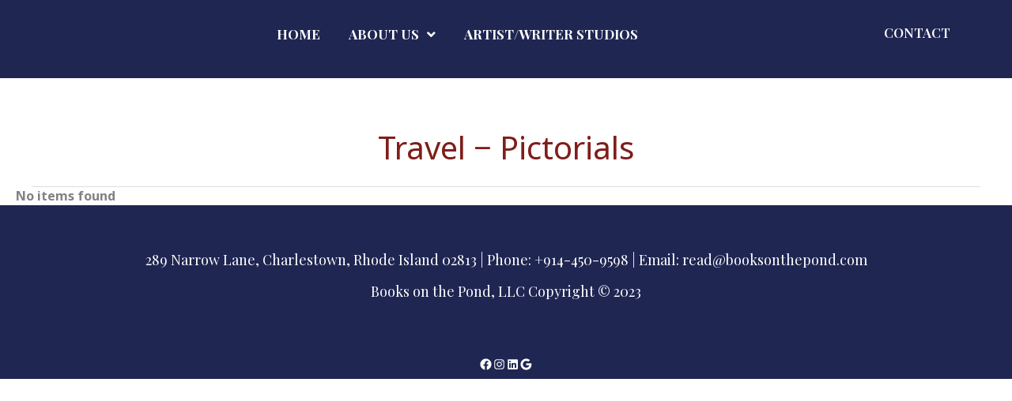

--- FILE ---
content_type: text/css
request_url: https://booksonthepond.com/wp-content/uploads/bb-plugin/cache/5ab27f7c1ccd09054878c34f4661c9cc-layout-bundle.css?ver=2.9.0.5-1.5.0.3
body_size: 12108
content:
/**
 * Base CSS used by the builder's layout, including rows
 * and columns. Any module specific global CSS should be
 * included in fl-builder-layout-modules.css.
 */

/* Grid
------------------------------------------------------ */

.fl-builder-content *,
.fl-builder-content *:before,
.fl-builder-content *:after {
	-webkit-box-sizing: border-box;
	-moz-box-sizing: border-box;
	box-sizing: border-box;
}
.fl-row:before,
.fl-row:after,
.fl-row-content:before,
.fl-row-content:after,
.fl-col-group:before,
.fl-col-group:after,
.fl-col:before,
.fl-col:after,
.fl-module:not([data-accepts]):before,
.fl-module:not([data-accepts]):after,
.fl-module-content:before,
.fl-module-content:after {
	display: table;
	content: " ";
}
.fl-row:after,
.fl-row-content:after,
.fl-col-group:after,
.fl-col:after,
.fl-module:not([data-accepts]):after,
.fl-module-content:after {
	clear: both;
}
.fl-clear {
	clear: both;
}

/* Rows
------------------------------------------------------ */

.fl-row,
.fl-row-content {
	margin-left: auto;
	margin-right: auto;
	min-width: 0;
}
.fl-row-content-wrap {
	position: relative;
}

/* Photo Bg */
.fl-builder-mobile .fl-row-bg-photo .fl-row-content-wrap {
	background-attachment: scroll;
}

/* Video and Embed Code Bg */
.fl-row-bg-video,
.fl-row-bg-video .fl-row-content,
.fl-row-bg-embed,
.fl-row-bg-embed .fl-row-content {
	position: relative;
}

.fl-row-bg-video .fl-bg-video,
.fl-row-bg-embed .fl-bg-embed-code {
	bottom: 0;
	left: 0;
	overflow: hidden;
	position: absolute;
	right: 0;
	top: 0;
}

.fl-row-bg-video .fl-bg-video video,
.fl-row-bg-embed .fl-bg-embed-code video {
	bottom: 0;
	left: 0px;
	max-width: none;
	position: absolute;
	right: 0;
	top: 0px;
}
.fl-row-bg-video .fl-bg-video video {
	min-width: 100%;
	min-height: 100%;
	width: auto;
	height: auto;
}
.fl-row-bg-video .fl-bg-video iframe,
.fl-row-bg-embed .fl-bg-embed-code iframe {
	pointer-events: none;
	width: 100vw;
  	height: 56.25vw; /* Given a 16:9 aspect ratio, 9/16*100 = 56.25 */
  	max-width: none;
  	min-height: 100vh;
  	min-width: 177.77vh; /* Given a 16:9 aspect ratio, 16/9*100 = 177.77 */
  	position: absolute;
  	top: 50%;
  	left: 50%;
	-ms-transform: translate(-50%, -50%); /* IE 9 */
	-webkit-transform: translate(-50%, -50%); /* Chrome, Safari, Opera */
  	transform: translate(-50%, -50%);
}
.fl-bg-video-fallback {
	background-position: 50% 50%;
	background-repeat: no-repeat;
	background-size: cover;
	bottom: 0px;
	left: 0px;
	position: absolute;
	right: 0px;
	top: 0px;
}

/* Slideshow Bg */
.fl-row-bg-slideshow,
.fl-row-bg-slideshow .fl-row-content {
	position: relative;
}
.fl-row .fl-bg-slideshow {
	bottom: 0;
	left: 0;
	overflow: hidden;
	position: absolute;
	right: 0;
	top: 0;
	z-index: 0;
}
.fl-builder-edit .fl-row .fl-bg-slideshow * {
	bottom: 0;
	height: auto !important;
	left: 0;
	position: absolute !important;
	right: 0;
	top: 0;
}

/* Row Bg Overlay */
.fl-row-bg-overlay .fl-row-content-wrap:after {
	border-radius: inherit;
	content: '';
	display: block;
	position: absolute;
	top: 0;
	right: 0;
	bottom: 0;
	left: 0;
	z-index: 0;
}
.fl-row-bg-overlay .fl-row-content {
	position: relative;
	z-index: 1;
}

/* Full Height Rows */
.fl-row-default-height .fl-row-content-wrap,
.fl-row-custom-height .fl-row-content-wrap {
	display: -webkit-box;
	display: -webkit-flex;
	display: -ms-flexbox;
	display: flex;
	min-height: 100vh;
}
.fl-row-overlap-top .fl-row-content-wrap {
	display: -webkit-inline-box;
	display: -webkit-inline-flex;
	display: -moz-inline-box;
	display: -ms-inline-flexbox;
	display: inline-flex;
	width: 100%;
}
.fl-row-default-height .fl-row-content-wrap,
.fl-row-custom-height .fl-row-content-wrap {
	min-height: 0;
}

.fl-row-default-height .fl-row-content,
.fl-row-full-height .fl-row-content,
.fl-row-custom-height .fl-row-content {
  -webkit-box-flex: 1 1 auto;
  	 -moz-box-flex: 1 1 auto;
  	  -webkit-flex: 1 1 auto;
  		  -ms-flex: 1 1 auto;
  			  flex: 1 1 auto;
}
.fl-row-default-height .fl-row-full-width.fl-row-content,
.fl-row-full-height .fl-row-full-width.fl-row-content,
.fl-row-custom-height .fl-row-full-width.fl-row-content {
	max-width: 100%;
	width: 100%;
}

/* Full height align center */
.fl-row-default-height.fl-row-align-center .fl-row-content-wrap,
.fl-row-full-height.fl-row-align-center .fl-row-content-wrap,
.fl-row-custom-height.fl-row-align-center .fl-row-content-wrap {
	-webkit-align-items: center;
	-webkit-box-align: center;
	-webkit-box-pack: center;
	-webkit-justify-content: center;
	-ms-flex-align: center;
	-ms-flex-pack: center;
	justify-content: center;
	align-items: center;
}

/* Full height align bottom */
.fl-row-default-height.fl-row-align-bottom .fl-row-content-wrap,
.fl-row-full-height.fl-row-align-bottom .fl-row-content-wrap,
.fl-row-custom-height.fl-row-align-bottom .fl-row-content-wrap {
	-webkit-align-items: flex-end;
	-webkit-justify-content: flex-end;
	-webkit-box-align: end;
	-webkit-box-pack: end;
	-ms-flex-align: end;
	-ms-flex-pack: end;
	justify-content: flex-end;
	align-items: flex-end;
}

/* Column Groups
------------------------------------------------------ */
.fl-col-group-equal-height {
	display: flex;
	flex-wrap: wrap;
	width: 100%;
}
.fl-col-group-equal-height.fl-col-group-has-child-loading {
	flex-wrap: nowrap;
}
.fl-col-group-equal-height .fl-col,
.fl-col-group-equal-height .fl-col-content {
	display: flex;
	flex: 1 1 auto;
}
.fl-col-group-equal-height .fl-col-content {
	flex-direction: column;
	flex-shrink: 1;
	min-width: 1px;
	max-width: 100%;
	width: 100%;
}
.fl-col-group-equal-height:before,
.fl-col-group-equal-height .fl-col:before,
.fl-col-group-equal-height .fl-col-content:before,
.fl-col-group-equal-height:after,
.fl-col-group-equal-height .fl-col:after,
.fl-col-group-equal-height .fl-col-content:after{
	content: none;
}

/* Equal height align top */
.fl-col-group-nested.fl-col-group-equal-height.fl-col-group-align-top .fl-col-content,
.fl-col-group-equal-height.fl-col-group-align-top .fl-col-content {
	justify-content: flex-start;
}

/* Equal height align center */
.fl-col-group-nested.fl-col-group-equal-height.fl-col-group-align-center .fl-col-content,
.fl-col-group-equal-height.fl-col-group-align-center .fl-col-content {
	justify-content: center;
}

/* Equal height align bottom */
.fl-col-group-nested.fl-col-group-equal-height.fl-col-group-align-bottom .fl-col-content,
.fl-col-group-equal-height.fl-col-group-align-bottom .fl-col-content {
	justify-content: flex-end;
}

.fl-col-group-equal-height.fl-col-group-align-center .fl-col-group {
	width: 100%;
}

/* Columns
------------------------------------------------------ */

.fl-col {
	float: left;
	min-height: 1px;
}

/* Column Bg Overlay */
.fl-col-bg-overlay .fl-col-content {
	position: relative;
}
.fl-col-bg-overlay .fl-col-content:after {
	border-radius: inherit;
	content: '';
	display: block;
	position: absolute;
	top: 0;
	right: 0;
	bottom: 0;
	left: 0;
	z-index: 0;
}
.fl-col-bg-overlay .fl-module {
	position: relative;
	z-index: 2;
}

/* Templates
------------------------------------------------------ */

.single:not(.woocommerce).single-fl-builder-template .fl-content {
	width: 100%;
}

/* Shapes & Patterns
------------------------------------------------------- */
.fl-builder-layer {
	position: absolute;
	top:0;
	left:0;
	right: 0;
	bottom: 0;
	z-index: 0;
	pointer-events: none;
	overflow: hidden;
}
.fl-builder-shape-layer {
	z-index: 0;
}
.fl-builder-shape-layer.fl-builder-bottom-edge-layer {
	z-index: 1;
}
.fl-row-bg-overlay .fl-builder-shape-layer {
	z-index: 1;
}
.fl-row-bg-overlay .fl-builder-shape-layer.fl-builder-bottom-edge-layer {
	z-index: 2;
}
.fl-row-has-layers .fl-row-content {
	z-index: 1;
}
.fl-row-bg-overlay .fl-row-content {
	z-index: 2;
}

.fl-builder-layer > * {
	display: block;
	position: absolute;
	top:0;
	left:0;
	width: 100%;
}
.fl-builder-layer + .fl-row-content {
	position: relative;
}
.fl-builder-layer .fl-shape {
	fill: #aaa;
	stroke: none;
	stroke-width: 0;
	width:100%;
}
/**
Fix ipad parallax issue on safari
https://core.trac.wordpress.org/ticket/48802
https://core.trac.wordpress.org/ticket/49285
https://github.com/WordPress/gutenberg/issues/17718
*/
@supports (-webkit-touch-callout: inherit) {
  .fl-row.fl-row-bg-parallax .fl-row-content-wrap,
  .fl-row.fl-row-bg-fixed .fl-row-content-wrap {
    background-position: center !important;
    background-attachment: scroll !important;
  }
}

@supports (-webkit-touch-callout: none) {
	.fl-row.fl-row-bg-fixed .fl-row-content-wrap {
		background-position: center !important;
		background-attachment: scroll !important;
	}
}
/**
 * Base CSS used by all (or many) modules. This file should
 * not contain any generic layout CSS that doesn't apply to
 * modules. That belongs in fl-builder-layout.css.
 */

/* Utilities
------------------------------------------------------ */

.fl-clearfix:before,
.fl-clearfix:after {
	display: table;
	content: " ";
}
.fl-clearfix:after {
	clear: both;
}
.sr-only {
	position: absolute;
	width: 1px;
	height: 1px;
	padding: 0;
	overflow: hidden;
	clip: rect(0,0,0,0);
	white-space: nowrap;
	border: 0;
}

/* Buttons
------------------------------------------------------ */

.fl-builder-content a.fl-button,
.fl-builder-content a.fl-button:visited {
	border-radius: 4px;
	-moz-border-radius: 4px;
	-webkit-border-radius: 4px;
	display: inline-block;
	font-size: 16px;
	font-weight: normal;
	line-height: 18px;
	padding: 12px 24px;
	text-decoration: none;
	text-shadow: none;
}
.fl-builder-content .fl-button:hover {
	text-decoration: none;
}
.fl-builder-content .fl-button:active {
	position: relative;
	top: 1px;
}
.fl-builder-content .fl-button-width-full .fl-button {
	display: block;
	text-align: center;
}
.fl-builder-content .fl-button-width-custom .fl-button {
	display: inline-block;
	text-align: center;
	max-width: 100%;
}
.fl-builder-content .fl-button-left {
	text-align: left;
}
.fl-builder-content .fl-button-center {
	text-align: center;
}
.fl-builder-content .fl-button-right {
	text-align: right;
}
.fl-builder-content .fl-button i {
	font-size: 1.3em;
	height: auto;
	margin-right:8px;
	vertical-align: middle;
	width: auto;
}
.fl-builder-content .fl-button i.fl-button-icon-after {
	margin-left: 8px;
	margin-right: 0;
}
.fl-builder-content .fl-button-has-icon .fl-button-text {
	vertical-align: middle;
}

/* Icons
------------------------------------------------------ */

.fl-icon-wrap {
	display: inline-block;
}
.fl-icon {
	display: table-cell;
	vertical-align: middle;
}
.fl-icon a {
	text-decoration: none;
}
.fl-icon i {
	float: right;
	height: auto;
	width: auto;
}
.fl-icon i:before {
	border: none !important;
	height: auto;
	width: auto;
}
.fl-icon-text {
	display: table-cell;
	text-align: left;
	padding-left: 15px;
	vertical-align: middle;
}
.fl-icon-text-empty {
	display: none;
}
.fl-icon-text *:last-child {
	margin: 0 !important;
	padding: 0 !important;
}
.fl-icon-text a {
	text-decoration: none;
}
.fl-icon-text span {
	display: block;
}
.fl-icon-text span.mce-edit-focus {
	min-width: 1px;
}

/* Photos
------------------------------------------------------ */

.fl-module img {
	max-width: 100%;
}
.fl-photo {
	line-height: 0;
	position: relative;
}
.fl-photo-align-left {
	text-align: left;
}
.fl-photo-align-center {
	text-align: center;
}
.fl-photo-align-right {
	text-align: right;
}
.fl-photo-content {
	display: inline-block;
	line-height: 0;
	position: relative;
	max-width: 100%;
}
.fl-photo-img-svg {
	width: 100%;
}
.fl-photo-content img {
	display: inline;
	height: auto;
	max-width: 100%;
}
.fl-photo-crop-circle img {
	-webkit-border-radius: 100%;
	-moz-border-radius: 100%;
	border-radius: 100%;
}
.fl-photo-caption {
	font-size: 13px;
	line-height: 18px;
	overflow: hidden;
	text-overflow: ellipsis;
}
.fl-photo-caption-below {
	padding-bottom: 20px;
	padding-top: 10px;
}
.fl-photo-caption-hover {
	background: rgba(0,0,0,0.7);
	bottom: 0;
	color: #fff;
	left: 0;
	opacity: 0;
	filter: alpha(opacity = 0);
	padding: 10px 15px;
	position: absolute;
	right: 0;
	-webkit-transition:opacity 0.3s ease-in;
	-moz-transition:opacity 0.3s ease-in;
	transition:opacity 0.3s ease-in;
}
.fl-photo-content:hover .fl-photo-caption-hover {
	opacity: 100;
	filter: alpha(opacity = 100);
}

/* Pagination
------------------------------------------------------ */

.fl-builder-pagination,
.fl-builder-pagination-load-more {
	padding: 40px 0;
}
.fl-builder-pagination ul.page-numbers {
	list-style: none;
	margin: 0;
	padding: 0;
	text-align: center;
}
.fl-builder-pagination li {
	display: inline-block;
	list-style: none;
	margin: 0;
	padding: 0;
}
.fl-builder-pagination li a.page-numbers,
.fl-builder-pagination li span.page-numbers {
	border: 1px solid #e6e6e6;
	display: inline-block;
	padding: 5px 10px;
	margin: 0 0 5px;
}
.fl-builder-pagination li a.page-numbers:hover,
.fl-builder-pagination li span.current {
	background: #f5f5f5;
	text-decoration: none;
}

/* Slideshows
------------------------------------------------------ */

.fl-slideshow,
.fl-slideshow * {
	-webkit-box-sizing: content-box;
	-moz-box-sizing: content-box;
	box-sizing: content-box;

}
.fl-slideshow .fl-slideshow-image img {
	max-width: none !important;
}
.fl-slideshow-social {
	line-height: 0 !important;
}
.fl-slideshow-social * {
	margin: 0 !important;
}

/* Sliders
------------------------------------------------------ */

.fl-builder-content .bx-wrapper .bx-viewport {
	background: transparent;
	border: none;
	box-shadow: none;
	-moz-box-shadow: none;
	-webkit-box-shadow: none;
	left: 0;
}

/* Lightbox
------------------------------------------------------ */

.mfp-wrap button.mfp-arrow,
.mfp-wrap button.mfp-arrow:active,
.mfp-wrap button.mfp-arrow:hover,
.mfp-wrap button.mfp-arrow:focus {
	background: transparent !important;
	border: none !important;
	outline: none;
	position: absolute;
	top: 50%;
	box-shadow: none !important;
	-moz-box-shadow: none !important;
	-webkit-box-shadow: none !important;
}
.mfp-wrap .mfp-close,
.mfp-wrap .mfp-close:active,
.mfp-wrap .mfp-close:hover,
.mfp-wrap .mfp-close:focus {
	background: transparent !important;
	border: none !important;
	outline: none;
	position: absolute;
	top: 0;
	box-shadow: none !important;
	-moz-box-shadow: none !important;
	-webkit-box-shadow: none !important;
}
.admin-bar .mfp-wrap .mfp-close,
.admin-bar .mfp-wrap .mfp-close:active,
.admin-bar .mfp-wrap .mfp-close:hover,
.admin-bar .mfp-wrap .mfp-close:focus {
	top: 32px!important;
}
img.mfp-img {
	padding: 0;
}
.mfp-counter {
	display: none;
}

.mfp-wrap .mfp-preloader.fa {
	font-size: 30px;
}

/* Form Fields
------------------------------------------------------ */

.fl-form-field {
	margin-bottom: 15px;
}
.fl-form-field input.fl-form-error {
	border-color: #DD6420;
}
.fl-form-error-message {
	clear: both;
	color: #DD6420;
	display: none;
	padding-top: 8px;
	font-size: 12px;
	font-weight: lighter;
}
.fl-form-button-disabled {
	opacity: 0.5;
}

/* Animations
------------------------------------------------------ */

.fl-animation {
	opacity: 0;
}
.fl-builder-preview .fl-animation,
.fl-builder-edit .fl-animation,
.fl-animated {
	opacity: 1;
}
.fl-animated {
	animation-fill-mode: both;
	-webkit-animation-fill-mode: both;
}

/* Button Icon Animation */
.fl-button.fl-button-icon-animation i {
	width: 0 !important;
	opacity: 0;
	-ms-filter: "alpha(opacity=0)";
	transition: all 0.2s ease-out;
	-webkit-transition: all 0.2s ease-out;
}
.fl-button.fl-button-icon-animation:hover i {
	opacity: 1! important;
    -ms-filter: "alpha(opacity=100)";
}
.fl-button.fl-button-icon-animation i.fl-button-icon-after {
	margin-left: 0px !important;
}
.fl-button.fl-button-icon-animation:hover i.fl-button-icon-after {
	margin-left: 10px !important;
}
.fl-button.fl-button-icon-animation i.fl-button-icon-before {
	margin-right: 0 !important;
}
.fl-button.fl-button-icon-animation:hover i.fl-button-icon-before {
	margin-right: 20px !important;
    margin-left: -10px;
}

/* Default button colors for non Beaver Builder themes.
------------------------------------------------------ */

.fl-builder-content a.fl-button,
.fl-builder-content a.fl-button:visited {
	background: #fafafa;
	border: 1px solid #ccc;
	color: #333;
}
.fl-builder-content a.fl-button *,
.fl-builder-content a.fl-button:visited * {
	color: #333;
}@media (max-width: 1200px) { /**
 * Styles needed for the large breakpoint.
 */
 }@media (max-width: 992px) { /* Columns
------------------------------------------------------ */

/* Reversed Responsive Stacking */
.fl-col-group.fl-col-group-medium-reversed {
	display: -webkit-flex;
	display: flex;
	-webkit-flex-wrap: wrap-reverse;
	flex-wrap: wrap-reverse;
	flex-direction: row-reverse;
}
 }@media (max-width: 768px) { /* Rows
------------------------------------------------------ */

.fl-row-content-wrap {
	background-attachment: scroll !important;
}
.fl-row-bg-parallax .fl-row-content-wrap {
	background-attachment: scroll !important;
	background-position: center center !important;
}

/* Column Groups
------------------------------------------------------ */

/* Equal Heights */
.fl-col-group.fl-col-group-equal-height {
	display: block;
}
.fl-col-group.fl-col-group-equal-height.fl-col-group-custom-width {
	display: -webkit-box;
    display: -webkit-flex;
    display: flex;
}

/* Reversed Responsive Stacking */
.fl-col-group.fl-col-group-responsive-reversed {
	display: -webkit-flex;
	display: flex;
	-webkit-flex-wrap: wrap-reverse;
	flex-wrap: wrap-reverse;
	flex-direction: row-reverse;
}
.fl-col-group.fl-col-group-responsive-reversed .fl-col:not(.fl-col-small-custom-width) {
	flex-basis: 100%;
	width: 100% !important;
}
.fl-col-group.fl-col-group-medium-reversed:not(.fl-col-group-responsive-reversed) {
	display: unset;
	display: unset;
	-webkit-flex-wrap: unset;
	flex-wrap: unset;
	flex-direction: unset;
}

/* Columns
------------------------------------------------------ */

.fl-col {
	clear: both;
	float: none;
	margin-left: auto;
	margin-right: auto;
	width: auto !important;
}
.fl-col-small:not(.fl-col-small-full-width) {
	max-width: 400px;
}
.fl-block-col-resize {
	display:none;
}
/* Rows
------------------------------------------------------ */

.fl-row[data-node] .fl-row-content-wrap {
	margin: 0;
	padding-left: 0;
	padding-right: 0;
}
.fl-row[data-node] .fl-bg-video,
.fl-row[data-node] .fl-bg-slideshow {
	left: 0;
	right: 0;
}

/* Columns
------------------------------------------------------ */

.fl-col[data-node] .fl-col-content {
	margin: 0;
	padding-left: 0;
	padding-right: 0;
}
 }@media (min-width: 1201px) {
	html .fl-visible-large:not(.fl-visible-desktop),
	html .fl-visible-medium:not(.fl-visible-desktop),
	html .fl-visible-mobile:not(.fl-visible-desktop) {
		display: none;
	}
}

@media (min-width: 993px) and (max-width: 1200px) {
	html .fl-visible-desktop:not(.fl-visible-large),
	html .fl-visible-medium:not(.fl-visible-large),
	html .fl-visible-mobile:not(.fl-visible-large) {
		display: none;
	}
}

@media (min-width: 769px) and (max-width: 992px) {
	html .fl-visible-desktop:not(.fl-visible-medium),
	html .fl-visible-large:not(.fl-visible-medium),
	html .fl-visible-mobile:not(.fl-visible-medium) {
		display: none;
	}
}

@media (max-width: 768px) {
	html .fl-visible-desktop:not(.fl-visible-mobile),
	html .fl-visible-large:not(.fl-visible-mobile),
	html .fl-visible-medium:not(.fl-visible-mobile) {
		display: none;
	}
}
.fl-col-content {
	display: flex;
	flex-direction: column;
	margin-top: 0px;
	margin-right: 0px;
	margin-bottom: 0px;
	margin-left: 0px;
	padding-top: 0px;
	padding-right: 0px;
	padding-bottom: 0px;
	padding-left: 0px;
}
.fl-row-fixed-width {
	max-width: 1140px;
}
.fl-row-content-wrap {
	margin-top: 0px;
	margin-right: 0px;
	margin-bottom: 0px;
	margin-left: 0px;
	padding-top: 20px;
	padding-right: 20px;
	padding-bottom: 20px;
	padding-left: 20px;
}
.fl-module-content, .fl-module:where(.fl-module:not(:has(> .fl-module-content))) {
	margin-top: 20px;
	margin-right: 20px;
	margin-bottom: 20px;
	margin-left: 20px;
}
.page .fl-post-header, .single-fl-builder-template .fl-post-header { display:none; }




.fl-node-60043ebe8684e > .fl-row-content-wrap {
	background-color: #1f2652;
}
 .fl-node-60043ebe8684e > .fl-row-content-wrap {
	padding-top:0px;
	padding-bottom:20px;
}




.fl-node-60043ebe86844 {
	width: 88.52%;
}
@media(max-width: 768px) {
	.fl-builder-content .fl-node-60043ebe86844 {
		width: 50% !important;
		max-width: none;
		clear: none;
		float: left;
	}
}




.fl-node-6063467cc88de {
	width: 11.48%;
}
@media(max-width: 768px) {
	.fl-builder-content .fl-node-6063467cc88de {
		width: 50% !important;
		max-width: none;
		clear: none;
		float: left;
	}
}
@media ( max-width: 768px ) {
 .fl-node-6063467cc88de.fl-col > .fl-col-content {
	margin-top:15px;
}
}
/* UABB Advanced Menu */

.uabb-creative-menu ul,
.uabb-creative-menu li {
	list-style: none !important;
	margin: 0;
	padding: 0;
}
.uabb-creative-menu .menu:before,
.uabb-creative-menu .menu:after {
	content: '';
	display: table;
	clear: both;
}

/*  Horizontal Menu */

.uabb-creative-menu .menu {
	position: relative;
	padding-left: 0;
}
.uabb-creative-menu li {
	position: relative;
}
.uabb-creative-menu a {
	display: block;
	line-height: 1;
	text-decoration: none;
}
.uabb-creative-menu .menu a {
    box-shadow: none;
}
.uabb-creative-menu a:hover {
	text-decoration: none;
}
.uabb-creative-menu .sub-menu {
	min-width: 220px;
    margin: 0;
}
.uabb-creative-menu-horizontal {
    font-size: 0;
}
.uabb-creative-menu-horizontal li,
.uabb-creative-menu-horizontal > li {
    font-size: medium;
}
.uabb-creative-menu-horizontal > li > .uabb-has-submenu-container > a > span.menu-item-text {
    display: inline-block;
}

/* Expanded Menu */

.fl-module[data-node] .uabb-creative-menu .uabb-creative-menu-expanded .sub-menu {
	background-color: transparent;
	-webkit-box-shadow: none;
	-ms-box-shadow: none;
	box-shadow: none;
}

/* Submenus */

.uabb-creative-menu .uabb-has-submenu:focus,
.uabb-creative-menu .uabb-has-submenu .sub-menu:focus,
.uabb-creative-menu .uabb-has-submenu-container:focus {
	outline: 0;
}
.uabb-creative-menu .uabb-has-submenu-container {
	position: relative;
}

/* Submenu - accordion, expanded */

.uabb-creative-menu .uabb-creative-menu-accordion .uabb-has-submenu > .sub-menu {
	display: none;
}

/* Toggle - General */

.uabb-creative-menu .uabb-menu-toggle {
	cursor: pointer;
}

.uabb-creative-menu .uabb-toggle-arrows .uabb-menu-toggle:before,
.uabb-creative-menu .uabb-toggle-none .uabb-menu-toggle:before {
	border-color: #333;
}
.uabb-creative-menu .uabb-menu-expanded .uabb-menu-toggle {
	display: none;
}

/* Mega menu for horizontal menus */
ul.uabb-creative-menu-horizontal li.mega-menu {
	position: static;
}
ul.uabb-creative-menu-horizontal li.mega-menu > ul.sub-menu {
	top: inherit !important;
	left: 0 !important;
	right: 0 !important;
	width: 100%;
}
ul.uabb-creative-menu-horizontal li.mega-menu.uabb-has-submenu:hover > ul.sub-menu,
ul.uabb-creative-menu-horizontal li.mega-menu.uabb-has-submenu.focus > ul.sub-menu {
	display: flex !important;
}
ul.uabb-creative-menu-horizontal li.mega-menu > ul.sub-menu li {
	border-color: transparent;
}
ul.uabb-creative-menu-horizontal li.mega-menu > ul.sub-menu > li {
	width: 100%;
}
ul.uabb-creative-menu-horizontal li.mega-menu > ul.sub-menu > li > .uabb-has-submenu-container a {
	font-weight: bold;
}
ul.uabb-creative-menu-horizontal li.mega-menu > ul.sub-menu > li > .uabb-has-submenu-container a:hover {
	background: transparent;
}
ul.uabb-creative-menu-horizontal li.mega-menu > ul.sub-menu .uabb-menu-toggle {
	display: none;
}
ul.uabb-creative-menu-horizontal li.mega-menu > ul.sub-menu ul.sub-menu {
	background: transparent;
	-webkit-box-shadow: none;
	-ms-box-shadow: none;
	box-shadow: none;
	display: block;
	min-width: 0;
	opacity: 1;
	padding: 0;
	position: static;
	visibility: visible;
}

/* Mobile menu - Hamburger icon */

.uabb-creative-menu-mobile-toggle {
	position: relative;
	padding: 8px;
	background-color: transparent;
	border: none;
	color: #333;
	border-radius: 0;
	cursor: pointer;
    display: inline-block;
    z-index: 5;
}
.uabb-creative-menu-mobile-toggle.text {
	width: auto;
	text-align: center;
}
.uabb-creative-menu-mobile-toggle.hamburger .uabb-creative-menu-mobile-toggle-label,
.uabb-creative-menu-mobile-toggle.hamburger-label .uabb-creative-menu-mobile-toggle-label {
	display: inline-block;
	margin-left: 10px;
	vertical-align: middle;
}
.uabb-creative-menu-mobile-toggle.hamburger .uabb-svg-container,
.uabb-creative-menu-mobile-toggle.hamburger-label .uabb-svg-container {
	display: inline-block;
	position: relative;
	width: 1.4em;
	height: 1.4em;
	vertical-align: middle;
}
.uabb-creative-menu-mobile-toggle.hamburger .hamburger-menu,
.uabb-creative-menu-mobile-toggle.hamburger-label .hamburger-menu {
	position: absolute;
	top: 0;
	left: 0;
	right: 0;
	bottom: 0;
}
.uabb-creative-menu-mobile-toggle.hamburger .hamburger-menu rect,
.uabb-creative-menu-mobile-toggle.hamburger-label .hamburger-menu rect {
	fill: currentColor;
}
.uabb-creative-menu.off-canvas .uabb-off-canvas-menu .uabb-menu-close-btn {
	width: 20px;
	height: 10px;
	position: absolute;
	right: 20px;
	top: 20px;
	cursor: pointer;
	display: block;
    z-index: 99;
}
.uabb-creative-menu-mobile-toggle:focus{
	outline: thin dotted;
}

/* Overlay */

.uabb-creative-menu .uabb-menu-overlay {
	position: fixed;
	width: 100%;
	height: 100%;
	top: 0;
	left: 0;
	background: rgba(0,0,0,0.8);
	z-index: 99999;
    overflow-y: auto;
    overflow-x: hidden;
}

.uabb-creative-menu .uabb-menu-overlay > ul.menu {
	text-align: center;
    position: relative;
    top: 50%;
	width: 40%;
    height: 60%;
    margin: 0 auto;
    -webkit-transform: translateY(-50%);
    transform: translateY(-50%);
}

.uabb-creative-menu .uabb-overlay-fade {
	opacity: 0;
    visibility: hidden;
    -webkit-transition: opacity 0.5s, visibility 0s 0.5s;
    transition: opacity 0.5s, visibility 0s 0.5s;
}

.uabb-creative-menu.menu-open .uabb-overlay-fade {
	opacity: 1;
    visibility: visible;
    -webkit-transition: opacity 0.5s;
    transition: opacity 0.5s;
}

.uabb-creative-menu .uabb-overlay-slide-down {
	visibility: hidden;
    -webkit-transform: translateY(-100%);
    transform: translateY(-100%);
    -webkit-transition: -webkit-transform 0.4s ease-in-out, visibility 0s 0.4s;
    transition: transform 0.4s ease-in-out, visibility 0s 0.4s;
}

.uabb-creative-menu.menu-open .uabb-overlay-slide-down {
	visibility: visible;
    -webkit-transform: translateY(0%);
    transform: translateY(0%);
    -webkit-transition: -webkit-transform 0.4s ease-in-out;
    transition: transform 0.4s ease-in-out;
}

.uabb-creative-menu .uabb-overlay-scale {
	visibility: hidden;
    opacity: 0;
    -webkit-transform: scale(0.9);
    transform: scale(0.9);
    -webkit-transition: -webkit-transform 0.2s, opacity 0.2s, visibility 0s 0.2s;
    transition: transform 0.2s, opacity 0.2s, visibility 0s 0.2s;
}

.uabb-creative-menu.menu-open .uabb-overlay-scale {
	visibility: visible;
    opacity: 1;
    -webkit-transform: scale(1);
    transform: scale(1);
    -webkit-transition: -webkit-transform 0.4s, opacity 0.4s;
    transition: transform 0.4s, opacity 0.4s;
}

.uabb-creative-menu .uabb-overlay-door {
	visibility: hidden;
	width: 0;
	left: 50%;
	-webkit-transform: translateX(-50%);
	transform: translateX(-50%);
	-webkit-transition: width 0.5s 0.3s, visibility 0s 0.8s;
	transition: width 0.5s 0.3s, visibility 0s 0.8s;
}

.uabb-creative-menu.menu-open .uabb-overlay-door {
	visibility: visible;
    width: 100%;
    -webkit-transition: width 0.5s;
    transition: width 0.5s;
}

.uabb-creative-menu .uabb-overlay-door > ul.menu {
	left: 0;
	right: 0;
	transform: translateY(-50%);
}

.uabb-creative-menu .uabb-overlay-door > ul,
.uabb-creative-menu .uabb-overlay-door .uabb-menu-close-btn {
	opacity: 0;
	-webkit-transition: opacity 0.3s 0.5s;
	transition: opacity 0.3s 0.5s;
}

.uabb-creative-menu.menu-open .uabb-overlay-door > ul,
.uabb-creative-menu.menu-open .uabb-overlay-door .uabb-menu-close-btn {
	opacity: 1;
	-webkit-transition-delay: 0.5s;
	transition-delay: 0.5s;
}

.uabb-creative-menu.menu-close .uabb-overlay-door > ul,
.uabb-creative-menu.menu-close .uabb-overlay-door .uabb-menu-close-btn {
	-webkit-transition-delay: 0s;
	transition-delay: 0s;
}

.uabb-creative-menu .uabb-menu-overlay .uabb-toggle-arrows .uabb-has-submenu-container a > span {
	padding-right: 0 !important;
}

.uabb-creative-menu .uabb-menu-overlay .uabb-menu-close-btn {
	position: absolute;
    display: block;
	width: 55px;
    height: 45px;
	right: 40px;
    top: 40px;
    overflow: hidden;
    border: none;
    outline: none;
    z-index: 100;
	font-size: 30px;
	cursor: pointer;
    background-color: transparent;
    -webkit-touch-callout: none;
    -webkit-user-select: none;
    -khtml-user-select: none;
    -moz-user-select: none;
    -ms-user-select: none;
    user-select: none;
    -webkit-transition: background-color 0.3s;
    transition: background-color 0.3s;
}

.uabb-creative-menu .uabb-menu-overlay .uabb-menu-close-btn:before,
.uabb-creative-menu .uabb-menu-overlay .uabb-menu-close-btn:after {
	content: '';
	position: absolute;
	left: 50%;
    width: 2px;
    height: 40px;
    background-color: #ffffff;
    -webkit-transition: -webkit-transform 0.3s;
    transition: transform 0.3s;
    -webkit-transform: translateY(0) rotate(45deg);
    transform: translateY(0) rotate(45deg);
}

.uabb-creative-menu .uabb-menu-overlay .uabb-menu-close-btn:after {
	-webkit-transform: translateY(0) rotate(-45deg);
    transform: translateY(0) rotate(-45deg);
}

/* Off Canvas */

.uabb-creative-menu .uabb-off-canvas-menu .menu {
	margin-top: 40px;
}

.uabb-creative-menu.off-canvas .uabb-clear {
	position: fixed;
    top: 0;
    left: 0;
    width: 100%;
    height: 100%;
    z-index: 99998;
    background: rgba(0,0,0,0.0);
	visibility: hidden;
	opacity: 0;
	-webkit-transition: all 0.5s ease-in-out;
	transition: all 0.5s ease-in-out;
}

.uabb-creative-menu .uabb-off-canvas-menu.uabb-menu-left {
    position: fixed;
    top: 0;
    left: 0;
    transform: translate3d(-320px, 0px, 0px);
}

.uabb-creative-menu .uabb-off-canvas-menu.uabb-menu-right {
    position: fixed;
    top: 0;
    right: 0;
    transform: translate3d(320px, 0px, 0px);
}

.uabb-creative-menu .uabb-off-canvas-menu {
    z-index: 99999;
    width: 300px;
    height: 100%;
    background: rgb(55, 58, 71);
    padding: 60px 20px;
    -webkit-transition: all 0.8s;
    transition: transform 0.8s ease;
    overflow-y: auto;
    overflow-x: hidden;
    -webkit-overflow-scrolling: touch;
    -ms-overflow-style: -ms-autohiding-scrollbar;
    perspective: 1000;
    backface-visibility: hidden;
}

.menu-open.uabb-creative-menu .uabb-off-canvas-menu.uabb-menu-left {
    transform: translate3d(0px, 0px, 0px);
    transition: transform 0.8s ease;
}

.menu-open.uabb-creative-menu .uabb-off-canvas-menu.uabb-menu-right {
    transform: translate3d(0px, 0px, 0px);
    transition: transform 0.8s ease;
}
.uabb-creative-menu.off-canvas.menu-open .uabb-clear {
	visibility: visible;
	opacity: 1;
}

@media ( max-width: 992px ) {
	.uabb-creative-menu .uabb-menu-overlay .uabb-menu-close-btn {
		right: 20px;
	    top: 20px;
	}
}

/* Compatibility CSS - start */
.theme-twentytwentyone .uabb-creative-menu button.sub-menu-toggle {
	display: none;
}
/* Compatibility CSS - end */

/* Menu alignment */

.fl-node-60043ebe86847 .uabb-creative-menu .menu {
	text-align: center;
}


		.fl-node-60043ebe86847 .uabb-creative-menu .menu.uabb-creative-menu-horizontal > li > a span.uabb-menu-toggle,
		.fl-node-60043ebe86847 .uabb-creative-menu .menu.uabb-creative-menu-horizontal > li > .uabb-has-submenu-container a span.uabb-menu-toggle {
			padding-left: 10px;
			float: right;
		}
		.fl-node-60043ebe86847 .uabb-creative-menu .menu.uabb-creative-menu-horizontal .uabb-menu-toggle {
			padding-left: 10px;
			float: right;
		}
	
	
	


/**
* Overall menu styling
*/

.fl-node-60043ebe86847 .uabb-creative-menu .menu > li {

	margin-top: 5px;margin-bottom: 5px;margin-left:8px;margin-right:8px;}

.fl-node-60043ebe86847 .uabb-creative-menu-mobile-toggle.text:hover .uabb-creative-menu-mobile-toggle-label,
.fl-node-60043ebe86847 .uabb-creative-menu-mobile-toggle.hamburger-label:hover .uabb-svg-container .uabb-creative-menu-mobile-toggle-label,
.fl-node-60043ebe86847 .uabb-creative-menu-mobile-toggle.hamburger:hover .uabb-svg-container {
	}
.fl-node-60043ebe86847 .uabb-creative-menu-mobile-toggle.text,
.fl-node-60043ebe86847 .uabb-creative-menu-mobile-toggle.hamburger-label,
.fl-node-60043ebe86847 .uabb-creative-menu-mobile-toggle.hamburger {
	}
.fl-node-60043ebe86847 .uabb-creative-menu-mobile-toggle.text:hover,
.fl-node-60043ebe86847 .uabb-creative-menu-mobile-toggle.hamburger-label:hover,
.fl-node-60043ebe86847 .uabb-creative-menu-mobile-toggle.hamburger:hover {
	}

	.fl-node-60043ebe86847 .uabb-creative-menu .uabb-menu-toggle:before {
		content: '\f107';
		font-family: 'Font Awesome 5 Free';
		z-index: 1;
		font-size: inherit;
		line-height: 0;
		font-weight: 900;
	}
	
			.fl-node-60043ebe86847 .menu .uabb-has-submenu .sub-menu {
			display: none;
		}
	
	.fl-node-60043ebe86847 .uabb-creative-menu li:first-child {
		border-top: none;
	}

						@media only screen and ( max-width: 768px ) {
		
			.fl-node-60043ebe86847 .uabb-creative-menu .menu {
				margin-top: 20px;
			}
			.fl-node-60043ebe86847 .uabb-creative-menu .uabb-off-canvas-menu .uabb-menu-close-btn,
			.fl-node-60043ebe86847 .uabb-creative-menu .uabb-menu-overlay .uabb-menu-close-btn {
				display: block;
			}
			.fl-node-60043ebe86847 .uabb-creative-menu .menu {
				text-align: center;
			}
			.fl-node-60043ebe86847 .uabb-creative-menu .menu > li {
				margin-left: 0 !important;
				margin-right: 0 !important;
			}
			
			
					.fl-node-60043ebe86847 .uabb-creative-menu .menu > li > a span.uabb-menu-toggle,
					.fl-node-60043ebe86847 .uabb-creative-menu .menu > li > .uabb-has-submenu-container a span.menu-item-text > span.uabb-menu-toggle {
						padding-left: 10px;
						float: right;
					}
					.fl-node-60043ebe86847 .uabb-creative-menu .menu .uabb-menu-toggle {
						padding-left: 10px;
						float: right;
					}

			
			
				}
			
	
	
	
			@media only screen and ( min-width: 769px ) {

							.fl-node-60043ebe86847 .menu > li {
				display: inline-block;
			}

			.fl-node-60043ebe86847 .menu li {
				border-left: none;
				border-top: none;
			}
			.fl-node-60043ebe86847 .menu li li {
				border-top: none;
				border-left: none;
			}

			.fl-node-60043ebe86847 .menu .uabb-has-submenu .sub-menu {
				position: absolute;
				top: 100%;
				left: 0;
				z-index: 16;
				visibility: hidden;
				opacity: 0;
				text-align:left;
				transition: all 300ms ease-in;
			}

			.fl-node-60043ebe86847 .uabb-has-submenu .uabb-has-submenu .sub-menu {
				top:  0;
				left: 100%;
			}

					
				
			.fl-node-60043ebe86847 .uabb-creative-menu .uabb-has-submenu:hover > .sub-menu,
			.fl-node-60043ebe86847 .uabb-creative-menu .uabb-has-submenu:focus > .sub-menu {
				visibility: visible;
				opacity: 1;
				display: block;
			}

			.fl-node-60043ebe86847 .uabb-creative-menu .uabb-has-submenu:focus-within > .sub-menu {
				visibility: visible;
				opacity: 1;
				display: block;
			}

			.fl-node-60043ebe86847 .menu .uabb-has-submenu.uabb-menu-submenu-right .sub-menu {
				top: 100%;
				left: inherit;
				right: 0;
			}

			.fl-node-60043ebe86847 .menu .uabb-has-submenu .uabb-has-submenu.uabb-menu-submenu-right .sub-menu {
				top: 0;
				left: inherit;
				right: 100%;
			}

			
			
							.fl-node-60043ebe86847 .uabb-creative-menu-mobile-toggle {
					display: none;
				}
			
				}

		.fl-node-60043ebe86847 .uabb-creative-menu.uabb-menu-default .menu > li > a,
.fl-node-60043ebe86847 .uabb-creative-menu.uabb-menu-default .menu > li > .uabb-has-submenu-container > a {
	padding-top: 10px;padding-bottom: 10px;padding-left: 10px;padding-right: 10px;}

.fl-node-60043ebe86847 .uabb-creative-menu .menu > li > a,
.fl-node-60043ebe86847 .uabb-creative-menu .menu > li > .uabb-has-submenu-container > a {
			transition: background-color 300ms ease;
		background-color:#1f2652;
	}

.fl-node-60043ebe86847 .uabb-creative-menu .menu > li > a,
.fl-node-60043ebe86847 .uabb-creative-menu .menu > li > .uabb-has-submenu-container > a {

	}

.fl-node-60043ebe86847 .fl-module-content .uabb-creative-menu .menu > li > a span.menu-item-text,
.fl-node-60043ebe86847 .fl-module-content .uabb-creative-menu .menu > li > .uabb-has-submenu-container > a span.menu-item-text {
	width: 100%;
			color:#ffffff;
	}


				.fl-node-60043ebe86847 .uabb-creative-menu .uabb-toggle-arrows .uabb-menu-toggle:before,
		.fl-node-60043ebe86847 .uabb-creative-menu .uabb-toggle-none .uabb-menu-toggle:before {
			color: #ffffff;
		}
		

				.fl-node-60043ebe86847 .uabb-creative-menu .uabb-toggle-arrows li:hover .uabb-menu-toggle:before,
		.fl-node-60043ebe86847 .uabb-creative-menu .uabb-toggle-arrows .uabb-creative-menu.current-menu-item .uabb-menu-toggle:before,
		.fl-node-60043ebe86847 .uabb-creative-menu .uabb-toggle-arrows .uabb-creative-menu.current-menu-ancestor .uabb-menu-toggle:before,
		.fl-node-60043ebe86847 .uabb-creative-menu .uabb-toggle-none li:hover .uabb-menu-toggle:before {
			color: #7f0000;
		}
			
	.fl-node-60043ebe86847 .uabb-creative-menu .menu > li > a:hover,
	.fl-node-60043ebe86847 .uabb-creative-menu .menu > li > a:focus,
	.fl-node-60043ebe86847 .uabb-creative-menu .menu > li:hover > .uabb-has-submenu-container > a,
	.fl-node-60043ebe86847 .uabb-creative-menu .menu > li:focus > .uabb-has-submenu-container > a,
	.fl-node-60043ebe86847 .uabb-creative-menu .menu > li.current-menu-item > a,
	.fl-node-60043ebe86847 .uabb-creative-menu .menu > li.current-menu-item > a,
	.fl-node-60043ebe86847 .uabb-creative-menu .menu > li.current-menu-ancestor > .uabb-has-submenu-container > a,
	.fl-node-60043ebe86847 .uabb-creative-menu .menu > li.current-menu-item > .uabb-has-submenu-container > a {
					background-color: #1f2652;
						border-color: #ffffff;
			}

	.fl-node-60043ebe86847 .uabb-creative-menu .sub-menu > li.current-menu-item > a,
	.fl-node-60043ebe86847 .uabb-creative-menu .sub-menu > li.current-menu-item > .uabb-has-submenu-container > a,
	.fl-node-60043ebe86847 .uabb-creative-menu .sub-menu > li.current-menu-ancestor > a,
	.fl-node-60043ebe86847 .uabb-creative-menu .sub-menu > li.current-menu-ancestor > .uabb-has-submenu-container > a {
					background-color: #16193c;
			}

	.fl-node-60043ebe86847 .uabb-creative-menu .menu > li > a:hover span.menu-item-text,
	.fl-node-60043ebe86847 .uabb-creative-menu .menu > li > a:focus span.menu-item-text,
	.fl-node-60043ebe86847 .uabb-creative-menu .menu > li:hover > .uabb-has-submenu-container > a span.menu-item-text,
	.fl-node-60043ebe86847 .uabb-creative-menu .menu > li:focus > .uabb-has-submenu-container > a span.menu-item-text,
	.fl-node-60043ebe86847 .uabb-creative-menu .menu > li.current-menu-item > a span.menu-item-text,
	.fl-node-60043ebe86847 .uabb-creative-menu .menu > li.current-menu-item > .uabb-has-submenu-container > a span.menu-item-text,
	.fl-node-60043ebe86847 .uabb-creative-menu .menu > li.focus > .uabb-has-submenu-container > a span.menu-item-text,
	.fl-node-60043ebe86847 .uabb-creative-menu .menu > li.focus > a span.menu-item-text,
	.fl-node-60043ebe86847 .uabb-creative-menu .menu > li.current-menu-ancestor > .uabb-has-submenu-container > a span.menu-item-text,
	.fl-node-60043ebe86847 .uabb-creative-menu .menu > li.current-menu-ancestor > .uabb-has-submenu-container > a span.menu-item-text > i {
		color:#7f0000;	}

	.fl-node-60043ebe86847 .uabb-creative-menu .sub-menu > li.current-menu-item > a span.menu-item-text,
	.fl-node-60043ebe86847 .uabb-creative-menu .sub-menu > li.current-menu-item > .uabb-has-submenu-container > a span.menu-item-text,
	.fl-node-60043ebe86847 .uabb-creative-menu .sub-menu > li.current-menu-item > a span.menu-item-text > i,
	.fl-node-60043ebe86847 .uabb-creative-menu .sub-menu > li.current-menu-item > .uabb-has-submenu-container > a span.menu-item-text > i,
	.fl-node-60043ebe86847 .uabb-creative-menu .sub-menu > li.current-menu-ancestor > a span.menu-item-text,
	.fl-node-60043ebe86847 .uabb-creative-menu .sub-menu > li.current-menu-ancestor > .uabb-has-submenu-container > a span.menu-item-text,
	.fl-node-60043ebe86847 .uabb-creative-menu .sub-menu > li.current-menu-ancestor > a span.menu-item-text > i,
	.fl-node-60043ebe86847 .uabb-creative-menu .sub-menu > li.current-menu-ancestor > .uabb-has-submenu-container > a span.menu-item-text > i {
		color: #ffffff;	}

			.fl-node-60043ebe86847 .uabb-creative-menu .uabb-toggle-arrows .uabb-has-submenu-container:hover > .uabb-menu-toggle:before,
		.fl-node-60043ebe86847 .uabb-creative-menu .uabb-toggle-arrows .uabb-has-submenu-container.focus > .uabb-menu-toggle:before,
		.fl-node-60043ebe86847 .uabb-creative-menu .uabb-toggle-arrows li.current-menu-item >.uabb-has-submenu-container > .uabb-menu-toggle:before,
		.fl-node-60043ebe86847 .uabb-creative-menu .uabb-toggle-none .uabb-has-submenu-container:hover > .uabb-menu-toggle:before,
		.fl-node-60043ebe86847 .uabb-creative-menu .uabb-toggle-none .uabb-has-submenu-container.focus > .uabb-menu-toggle:before,
		.fl-node-60043ebe86847 .uabb-creative-menu .uabb-toggle-none li.current-menu-item >.uabb-has-submenu-container > .uabb-menu-toggle:before {
			color: #7f0000;
		}
		

/* Sub-menu */
.fl-node-60043ebe86847 .uabb-creative-menu .sub-menu > li > a,
.fl-node-60043ebe86847 .uabb-creative-menu .sub-menu > li > .uabb-has-submenu-container > a {
	padding-top: 15px;padding-bottom: 15px;padding-left:25px;padding-right:25px;
	background-color: #16193c;
}

.fl-node-60043ebe86847 .uabb-creative-menu:not(.off-canvas):not(.full-screen):not(.menu-item) .uabb-creative-menu .sub-menu {
	min-width: 220px;
}

.fl-node-60043ebe86847 .uabb-creative-menu .sub-menu > li.uabb-creative-menu > a > span,
.fl-node-60043ebe86847 .uabb-creative-menu .sub-menu > li > .uabb-has-submenu-container > a > span {
	color: #d1d1d1;
}

.fl-node-60043ebe86847 .uabb-creative-menu .sub-menu > li {
			border-bottom-style: solid;
				border-bottom-width: 1px;
						border-bottom-color: #797979;
			}

.fl-node-60043ebe86847 .uabb-creative-menu .sub-menu > li:last-child {
	border-bottom: none;
}
.fl-node-60043ebe86847 .uabb-creative-menu ul.sub-menu > li.uabb-creative-menu.uabb-has-submenu li:first-child,
.fl-node-60043ebe86847 .uabb-creative-menu ul.sub-menu > li.uabb-creative-menu.uabb-has-submenu li li:first-child {
	border-top: none;
}
.fl-node-60043ebe86847 .uabb-creative-menu .sub-menu > li.uabb-active > .sub-menu > li:first-child,
.fl-node-60043ebe86847 .uabb-creative-menu .menu.uabb-creative-menu-expanded .sub-menu > li > .sub-menu > li:first-child {
			border-top-style: solid;
				border-top-width: 1px;
						border-top-color: #797979;
			}




.fl-node-60043ebe86847 .uabb-creative-menu .sub-menu {
	}


.fl-node-60043ebe86847 .uabb-creative-menu .sub-menu > li:last-child > a,
.fl-node-60043ebe86847 .uabb-creative-menu .sub-menu > li:last-child > .uabb-has-submenu-container > a {
	border: 0;
}

.fl-node-60043ebe86847 .uabb-creative-menu ul.sub-menu > li.menu-item.uabb-creative-menu > a:hover span.menu-item-text,
.fl-node-60043ebe86847 .uabb-creative-menu ul.sub-menu > li.menu-item.uabb-creative-menu > a:focus span.menu-item-text,
.fl-node-60043ebe86847 .uabb-creative-menu ul.sub-menu > li.menu-item.uabb-creative-menu > .uabb-has-submenu-container > a:hover span.menu-item-text,
.fl-node-60043ebe86847 .uabb-creative-menu ul.sub-menu > li.menu-item.uabb-creative-menu > .uabb-has-submenu-container > a:focus span.menu-item-text {
	color: #ffffff;
}

.fl-node-60043ebe86847 .uabb-creative-menu .sub-menu > li > a:hover,
.fl-node-60043ebe86847 .uabb-creative-menu .sub-menu > li > a:focus,
.fl-node-60043ebe86847 .uabb-creative-menu .sub-menu > li > .uabb-has-submenu-container > a:hover,
.fl-node-60043ebe86847 .uabb-creative-menu .sub-menu > li > .uabb-has-submenu-container > a:focus {
	background-color: #16193c;
}


				.fl-node-60043ebe86847 .uabb-creative-menu .uabb-toggle-arrows .sub-menu li .uabb-menu-toggle:before,
		.fl-node-60043ebe86847 .uabb-creative-menu .uabb-toggle-none .sub-menu li .uabb-menu-toggle:before {
			color: #d1d1d1;
		}
		

				.fl-node-60043ebe86847 .uabb-creative-menu .uabb-toggle-arrows .sub-menu li:hover .uabb-menu-toggle:before,
		.fl-node-60043ebe86847 .uabb-creative-menu .uabb-toggle-none .sub-menu li:hover .uabb-menu-toggle:before {
			color: #ffffff;
		}
		
/* Toggle button */
	.fl-node-60043ebe86847 .uabb-creative-menu-mobile-toggle {
		color: #ffffff;	}
		.fl-node-60043ebe86847 .uabb-creative-menu-mobile-toggle-container,
	.fl-node-60043ebe86847 .uabb-creative-menu-mobile-toggle-container > .uabb-creative-menu-mobile-toggle.text {
		text-align: center;
	}
	.fl-node-60043ebe86847 .uabb-creative-menu-mobile-toggle rect {
		fill:#ffffff;	}


		@media only screen and ( max-width: 768px ) {
	
	.fl-node-60043ebe86847 .uabb-creative-menu .uabb-menu-overlay .menu {
		margin-top: 40px;
	}
	.fl-node-60043ebe86847 .uabb-creative-menu .menu {
		text-align: center;
	}

	
	
			.fl-node-60043ebe86847 .uabb-creative-menu .menu > li > a span.uabb-menu-toggle,
			.fl-node-60043ebe86847 .uabb-creative-menu .menu > li > .uabb-has-submenu-container a span.menu-item-text > span.uabb-menu-toggle {
				padding-left: 10px;
				float: right;
			}
			.fl-node-60043ebe86847 .uabb-creative-menu .menu .uabb-menu-toggle {
				padding-left: 10px;
				float: right;
			}

	
				}
	
@media only screen and (max-width: 992px) {

	.fl-node-60043ebe86847 .uabb-creative-menu-mobile-toggle-container,
	.fl-node-60043ebe86847 .uabb-creative-menu-mobile-toggle-container > .uabb-creative-menu-mobile-toggle.text {
		text-align: ;
	}
	.fl-node-60043ebe86847 .uabb-creative-menu .menu > li {
			margin-left:8px;margin-right:8px;	}

	.fl-node-60043ebe86847 .uabb-creative-menu.off-canvas .menu > li > a,
	.fl-node-60043ebe86847 .uabb-creative-menu.off-canvas .menu > li > .uabb-has-submenu-container > a {
			}

	.fl-node-60043ebe86847 .uabb-creative-menu.uabb-menu-default .menu > li > a,
	.fl-node-60043ebe86847 .uabb-creative-menu.uabb-menu-default .menu > li > .uabb-has-submenu-container > a {
			}

	.fl-node-60043ebe86847 .uabb-creative-menu.full-screen .menu > li > a,
	.fl-node-60043ebe86847 .uabb-creative-menu.full-screen .menu > li > .uabb-has-submenu-container > a {
			}

	
	.fl-node-60043ebe86847 .uabb-creative-menu .sub-menu > li > a,
	.fl-node-60043ebe86847 .uabb-creative-menu .sub-menu > li > .uabb-has-submenu-container > a {

				}

	
	.fl-builder .fl-node-60043ebe86847 .uabb-creative-menu .uabb-off-canvas-menu {
			}
	
	
	
			.fl-node-60043ebe86847 .uabb-creative-menu .menu > li > a span.uabb-menu-toggle,
			.fl-node-60043ebe86847 .uabb-creative-menu .menu > li > .uabb-has-submenu-container a span.menu-item-text > span.uabb-menu-toggle {
				padding-left: 10px;
				float: right;
			}
			.fl-node-60043ebe86847 .uabb-creative-menu .menu .uabb-menu-toggle {
				padding-left: 10px;
				float: right;
			}

	
	}

@media only screen and (max-width: 768px) {

	.fl-node-60043ebe86847 .uabb-creative-menu-mobile-toggle-container,
	.fl-node-60043ebe86847 .uabb-creative-menu-mobile-toggle-container > .uabb-creative-menu-mobile-toggle.text {
		text-align: ;
	}
	.fl-node-60043ebe86847 .uabb-creative-menu .menu > li {
			}

	.fl-node-60043ebe86847 .uabb-creative-menu.off-canvas .menu > li > a,
	.fl-node-60043ebe86847 .uabb-creative-menu.off-canvas .menu > li > .uabb-has-submenu-container > a {
			}

	.fl-node-60043ebe86847 .uabb-creative-menu.uabb-menu-default .menu > li > a,
	.fl-node-60043ebe86847 .uabb-creative-menu.uabb-menu-default .menu > li > .uabb-has-submenu-container > a {
			}

	.fl-node-60043ebe86847 .uabb-creative-menu.full-screen .menu > li > a,
	.fl-node-60043ebe86847 .uabb-creative-menu.full-screen .menu > li > .uabb-has-submenu-container > a {
			}

	
	.fl-node-60043ebe86847 .uabb-creative-menu .sub-menu > li > a,
	.fl-node-60043ebe86847 .uabb-creative-menu .sub-menu > li > .uabb-has-submenu-container > a {

				}

	
	.fl-builder .fl-node-60043ebe86847 .uabb-creative-menu .uabb-off-canvas-menu {
			}
		.fl-node-60043ebe86847 .uabb-creative-menu .menu {
		text-align: center;
	}

	
	
			.fl-node-60043ebe86847 .uabb-creative-menu .menu > li > a span.uabb-menu-toggle,
			.fl-node-60043ebe86847 .uabb-creative-menu .menu > li > .uabb-has-submenu-container a span.menu-item-text > span.uabb-menu-toggle {
				float: right;
			}
			.fl-node-60043ebe86847 .uabb-creative-menu .menu .uabb-menu-toggle {
				float: right;
			}

	
	}

@media only screen and (max-width: 992px) {
	}

@media only screen and (max-width: 768px) {
	}

/***************************** Overlay *********************************/

	.fl-node-60043ebe86847 .uabb-creative-menu .uabb-menu-overlay {
		background-color: rgba(31,38,82,0.83);
	}

	/* Links */
	.fl-node-60043ebe86847 .uabb-creative-menu.full-screen .menu > li > a,
	.fl-node-60043ebe86847 .uabb-creative-menu.full-screen .menu > li > .uabb-has-submenu-container > a {

		padding-top: 10px;padding-bottom: 10px;padding-left: 10px;padding-right: 10px;	}
	.fl-node-60043ebe86847 .uabb-creative-menu.full-screen .menu {
		text-align: center;
	}


	.fl-node-60043ebe86847 .uabb-creative-menu.full-screen .menu > li,
	.fl-node-60043ebe86847 .uabb-creative-menu.full-screen .sub-menu > li {
		clear: both;
		display: block;
	}

	.fl-node-60043ebe86847 .uabb-creative-menu.full-screen .sub-menu {
		width: 100%;
	}


	
	
			.fl-node-60043ebe86847 .uabb-creative-menu.full-screen .menu.uabb-toggle-arrows > li > a span.uabb-menu-toggle,
			.fl-node-60043ebe86847 .uabb-creative-menu.full-screen .menu.uabb-toggle-arrows > li > .uabb-has-submenu-container a span.menu-item-text > span.uabb-menu-toggle {
				padding-left: 10px;
				float: right;
			}
			.fl-node-60043ebe86847 .uabb-creative-menu.full-screen .menu.uabb-toggle-arrows .uabb-menu-toggle {
				padding-left: 10px;
				float: right;
			}

	
	
	.fl-node-60043ebe86847 .uabb-creative-menu.full-screen .menu li a span.menu-item-text,
	.fl-node-60043ebe86847 .uabb-creative-menu.full-screen .menu li .uabb-has-submenu-container a span.menu-item-text {
		width: 100%;
					color: #ffffff;	}

	.fl-node-60043ebe86847 .uabb-creative-menu.full-screen .menu > li > a,
	.fl-node-60043ebe86847 .uabb-creative-menu.full-screen .menu > li > .uabb-has-submenu-container > a,
	.fl-node-60043ebe86847 .uabb-creative-menu.full-screen .sub-menu > li > a,
	.fl-node-60043ebe86847 .uabb-creative-menu.full-screen .sub-menu > li > .uabb-has-submenu-container > a,
	.fl-node-60043ebe86847 .uabb-creative-menu.full-screen .sub-menu > li > a:hover,
	.fl-node-60043ebe86847 .uabb-creative-menu.full-screen .sub-menu > li > a:focus,
	.fl-node-60043ebe86847 .uabb-creative-menu.full-screen .sub-menu > li > .uabb-has-submenu-container > a:hover,
	.fl-node-60043ebe86847 .uabb-creative-menu.full-screen .sub-menu > li > .uabb-has-submenu-container > a:focus {
		background-color: transparent;
	}

	.fl-node-60043ebe86847 .uabb-creative-menu.full-screen .sub-menu li {
			}
	.fl-node-60043ebe86847 .uabb-creative-menu.full-screen .sub-menu li:last-child {
		border-bottom: none;
	}

	.fl-node-60043ebe86847 .uabb-creative-menu.full-screen .menu > li > a:hover span.menu-item-text,
	.fl-node-60043ebe86847 .uabb-creative-menu.full-screen .menu > li > a:focus span.menu-item-text,
	.fl-node-60043ebe86847 .uabb-creative-menu.full-screen .menu >  li:hover > a span.menu-item-text,
	.fl-node-60043ebe86847 .uabb-creative-menu.full-screen .menu >  li:focus > a span.menu-item-text,
	.fl-node-60043ebe86847 .uabb-creative-menu.full-screen .sub-menu > li > a:hover span.menu-item-text,
	.fl-node-60043ebe86847 .uabb-creative-menu.full-screen .sub-menu > li > a:focus span.menu-item-text,
	.fl-node-60043ebe86847 .uabb-creative-menu.full-screen .menu > li > a:hover span.menu-item-text > i,
	.fl-node-60043ebe86847 .uabb-creative-menu.full-screen .menu > li > a:focus span.menu-item-text > i,
	.fl-node-60043ebe86847 .uabb-creative-menu.full-screen .menu >  li:hover > a span.menu-item-text > i,
	.fl-node-60043ebe86847 .uabb-creative-menu.full-screen .menu >  li:focus > a span.menu-item-text > i,
	.fl-node-60043ebe86847 .uabb-creative-menu.full-screen .sub-menu > li > a:hover span.menu-item-text > i,
	.fl-node-60043ebe86847 .uabb-creative-menu.full-screen .sub-menu > li > a:focus span.menu-item-text > i,
	.fl-node-60043ebe86847 .uabb-creative-menu.full-screen .menu li .uabb-has-submenu-container a:hover span.menu-item-text,
	.fl-node-60043ebe86847 .uabb-creative-menu.full-screen .menu li .uabb-has-submenu-container a:focus span.menu-item-text,
	.fl-node-60043ebe86847 .uabb-creative-menu.full-screen .menu li .uabb-has-submenu-container a:hover span.menu-item-text > i,
	.fl-node-60043ebe86847 .uabb-creative-menu.full-screen .menu li .uabb-has-submenu-container a:focus span.menu-item-text > i,
	.fl-node-60043ebe86847 .uabb-creative-menu.full-screen .menu > li:hover > .uabb-has-submenu-container > a span.menu-item-text,
	.fl-node-60043ebe86847 .uabb-creative-menu.full-screen .menu > li:focus > .uabb-has-submenu-container > a span.menu-item-text,
	.fl-node-60043ebe86847 .uabb-creative-menu.full-screen .menu > li:hover > .uabb-has-submenu-container > a span.menu-item-text > i,
	.fl-node-60043ebe86847 .uabb-creative-menu.full-screen .menu > li:focus > .uabb-has-submenu-container > a span.menu-item-text > i {
					color: #7f0000;	}

	.fl-node-60043ebe86847 .uabb-creative-menu.full-screen .menu > li.current-menu-item > a span.menu-item-text,
	.fl-node-60043ebe86847 .uabb-creative-menu.full-screen .menu > li.current-menu-item > .uabb-has-submenu-container > a span.menu-item-text,
	.fl-node-60043ebe86847 .uabb-creative-menu.full-screen .sub-menu > li.current-menu-item > a span.menu-item-text,
	.fl-node-60043ebe86847 .uabb-creative-menu.full-screen .sub-menu > li.current-menu-item > .uabb-has-submenu-container > a span.menu-item-text,
	.fl-node-60043ebe86847 .uabb-creative-menu.full-screen .menu > li.current-menu-item > a span.menu-item-text > i,
	.fl-node-60043ebe86847 .uabb-creative-menu.full-screen .menu > li.current-menu-item > .uabb-has-submenu-container > a span.menu-item-text > i,
	.fl-node-60043ebe86847 .uabb-creative-menu.full-screen .sub-menu > li.current-menu-item > a span.menu-item-text > i,
	.fl-node-60043ebe86847 .uabb-creative-menu.full-screen .sub-menu > li.current-menu-item > .uabb-has-submenu-container > a span.menu-item-text i,
	.fl-node-60043ebe86847 .uabb-creative-menu.full-screen .menu > li.current-menu-ancestor > a span.menu-item-text,
	.fl-node-60043ebe86847 .uabb-creative-menu.full-screen .menu > li.current-menu-ancestor > .uabb-has-submenu-container > a span.menu-item-text,
	.fl-node-60043ebe86847 .uabb-creative-menu.full-screen .sub-menu > li.current-menu-ancestor > a span.menu-item-text,
	.fl-node-60043ebe86847 .uabb-creative-menu.full-screen .sub-menu > li.current-menu-ancestor > .uabb-has-submenu-container > a span.menu-item-text,
	.fl-node-60043ebe86847 .uabb-creative-menu.full-screen .menu > li.current-menu-ancestor > a span.menu-item-text > i,
	.fl-node-60043ebe86847 .uabb-creative-menu.full-screen .menu > li.current-menu-ancestor > .uabb-has-submenu-container > a span.menu-item-text > i,
	.fl-node-60043ebe86847 .uabb-creative-menu.full-screen .sub-menu > li.current-menu-ancestor > a span.menu-item-text > i,
	.fl-node-60043ebe86847 .uabb-creative-menu.full-screen .sub-menu > li.current-menu-ancestor > .uabb-has-submenu-container > a span.menu-item-text i {
					color: #7f0000;	}

	.fl-node-60043ebe86847 .uabb-creative-menu .uabb-menu-overlay .uabb-menu-close-btn {
					width: 30px;
			height: 30px;
			}

			.fl-node-60043ebe86847 .uabb-creative-menu .uabb-overlay-fade,
		.fl-node-60043ebe86847 .uabb-creative-menu.menu-open .uabb-overlay-fade,
		.fl-node-60043ebe86847 .uabb-creative-menu .uabb-overlay-corner,
		.fl-node-60043ebe86847 .uabb-creative-menu.menu-open .uabb-overlay-corner,
		.fl-node-60043ebe86847 .uabb-creative-menu .uabb-overlay-slide-down,
		.fl-node-60043ebe86847 .uabb-creative-menu.menu-open .uabb-overlay-slide-down,
		.fl-node-60043ebe86847 .uabb-creative-menu .uabb-overlay-scale,
		.fl-node-60043ebe86847 .uabb-creative-menu.menu-open .uabb-overlay-scale,
		.fl-node-60043ebe86847 .uabb-creative-menu .uabb-overlay-door,
		.fl-node-60043ebe86847 .uabb-creative-menu.menu-open .uabb-overlay-door,
		.fl-node-60043ebe86847 .uabb-creative-menu .uabb-overlay-door > ul,
		.fl-node-60043ebe86847 .uabb-creative-menu .uabb-overlay-door .uabb-menu-close-btn {
			transition-duration: 0.5s;
		}
	
	.fl-node-60043ebe86847 .uabb-creative-menu.full-screen .uabb-menu-overlay .uabb-menu-close-btn:before,
	.fl-node-60043ebe86847 .uabb-creative-menu.full-screen .uabb-menu-overlay .uabb-menu-close-btn:after {
					height: 30px;
					}

							.fl-node-60043ebe86847 .uabb-creative-menu.full-screen .uabb-toggle-arrows .uabb-menu-toggle:before,
			.fl-node-60043ebe86847 .uabb-creative-menu.full-screen .uabb-toggle-none .uabb-menu-toggle:before,
			.fl-node-60043ebe86847 .uabb-creative-menu.full-screen .uabb-toggle-arrows .sub-menu .uabb-menu-toggle:before,
			.fl-node-60043ebe86847 .uabb-creative-menu.full-screen .uabb-toggle-none .sub-menu .uabb-menu-toggle:before {
				color: #ffffff;
			}
				
	
		.fl-node-60043ebe86847 .uabb-creative-menu.full-screen .uabb-toggle-arrows li:hover .uabb-menu-toggle:before,
		.fl-node-60043ebe86847 .uabb-creative-menu.full-screen .uabb-toggle-arrows li:focus .uabb-menu-toggle:before,
		.fl-node-60043ebe86847 .uabb-creative-menu.full-screen .uabb-toggle-arrows li:hover .uabb-has-submenu-container .uabb-menu-toggle:before,
		.fl-node-60043ebe86847 .uabb-creative-menu.full-screen .uabb-toggle-arrows li:focus .uabb-has-submenu-container .uabb-menu-toggle:before,
		.fl-node-60043ebe86847 .uabb-creative-menu.full-screen .uabb-toggle-arrows .uabb-creative-menu.current-menu-item .uabb-menu-toggle:before,
		.fl-node-60043ebe86847 .uabb-creative-menu.full-screen .uabb-toggle-arrows .uabb-creative-menu.current-menu-ancestor .uabb-menu-toggle:before {
			color: #7f0000;
		}
		.fl-node-60043ebe86847 .uabb-creative-menu.full-screen .uabb-toggle-plus li:hover .uabb-menu-toggle:before,
		.fl-node-60043ebe86847 .uabb-creative-menu.full-screen .uabb-toggle-plus li:focus .uabb-menu-toggle:before,
		.fl-node-60043ebe86847 .uabb-creative-menu.full-screen .uabb-toggle-plus li:hover .uabb-has-submenu-container .uabb-menu-toggle:before,
		.fl-node-60043ebe86847 .uabb-creative-menu.full-screen .uabb-toggle-plus li:focus .uabb-has-submenu-container .uabb-menu-toggle:before,
		.fl-node-60043ebe86847 .uabb-creative-menu.full-screen .uabb-toggle-plus .uabb-creative-menu.current-menu-item .uabb-menu-toggle:before,
		.fl-node-60043ebe86847 .uabb-creative-menu.full-screen .uabb-toggle-plus .uabb-creative-menu.current-menu-ancestor .uabb-menu-toggle:before {
			color: #7f0000;
		}
	
				@media only screen and ( max-width: 768px ) {
					.fl-node-60043ebe86847 .uabb-creative-menu.uabb-menu-default {
				display: none;
			}
					}
	
	@media only screen and ( max-width: 768px ) {

		.fl-node-60043ebe86847 .uabb-creative-menu.full-screen .uabb-menu-overlay ul.menu {
			width: 80%;
		}
	}

/***************************** Accordion **********************************/
	@media only screen and ( max-width: 768px ) {
			}
	
/***************************** Off Canvas **********************************/
.fl-node-60043ebe86847 .uabb-creative-menu .menu > li > a,.fl-node-60043ebe86847 .uabb-creative-menu .menu > li > .uabb-has-submenu-container > a {
	font-family: "Playfair Display", serif;
	font-weight: 700;
	font-size: 17px;
	text-transform: uppercase;
}
.fl-node-60043ebe86847 .uabb-creative-menu .sub-menu > li > a,.fl-node-60043ebe86847 .uabb-creative-menu .sub-menu > li > .uabb-has-submenu-container > a {
	font-family: "Playfair Display", serif;
	font-weight: 400;
	font-size: 16px;
}
.fl-node-60043ebe86847 .uabb-creative-menu .uabb-creative-menu-expanded.menu > .uabb-has-submenu > .sub-menu, .fl-node-60043ebe86847 .uabb-creative-menu .uabb-creative-menu-accordion.menu > .uabb-has-submenu > .sub-menu {
	border-style: solid;
	border-width: 0;
	background-clip: border-box;
	border-color: #000000;
	border-top-width: 1px;
	border-right-width: 1px;
	border-bottom-width: 1px;
	border-left-width: 1px;
}
.fl-node-60043ebe86847 .uabb-creative-menu-mobile-toggle {
	font-family: "Playfair Display", serif;
	font-weight: 700;
	font-size: 17px;
	text-transform: uppercase;
}
@media(max-width: 992px) {
	.fl-node-60043ebe86847 .uabb-creative-menu .menu > li > a,.fl-node-60043ebe86847 .uabb-creative-menu .menu > li > .uabb-has-submenu-container > a {
		font-size: 15px;
	}
	.fl-node-60043ebe86847 .uabb-creative-menu-mobile-toggle {
		font-size: 15px;
	}
}
 .fl-node-60043ebe86847 > .fl-module-content {
	margin-top:20px;
	margin-right:-20px;
	margin-bottom:12px;
}
@media (max-width: 768px) { .fl-node-60043ebe86847 > .fl-module-content { margin-right:20px; } }.uabb-offcanvas-menu .menu-item a {
	display: block;
}

.uabb-offcanvas {
	position: fixed;
	width: 0;
	margin: 0;
	top: 0;
	bottom: 0;
	height: 100%;
	overflow: auto;
	background-color: #fff;
	background: #fff;
	visibility: visible;
	z-index: 99999;
}

.uabb-offcanvas-animating,
.uabb-offcanvas,
.uabb-offcanvas-overlay {
	-webkit-transition: all .3s;
	transition: all .3s;
}

.uabb-offcanvas::-webkit-scrollbar {
	display: none;
}

.admin-bar .uabb-offcanvas {
	margin-top: 32px;
}

.uabb-offcanvas-shadow-normal.position-at-right.uabb-off-canvas-show,
.uabb-offcanvas-shadow-normal.position-at-left.uabb-off-canvas-show {
	-webkit-box-shadow: 0 0 15px 1px rgba(0, 0, 0, 0.2);
	box-shadow: 0 0 15px 1px rgba(0, 0, 0, 0.2);
}

.uabb-offcanvas-shadow-inset.position-at-right.uabb-off-canvas-show {
	-webkit-box-shadow: inset 7px 0 8px -9px rgba(0, 0, 0, .5);
	box-shadow: inset 7px 0 8px -9px rgba(0, 0, 0, .5);
}

.uabb-offcanvas-shadow-inset.position-at-left.uabb-off-canvas-show {
	-webkit-box-shadow: inset -7px 0 8px -9px rgba(0, 0, 0, .5);
	box-shadow: inset -7px 0 8px -9px rgba(0, 0, 0, .5);
}

.uabb-offcanvas-action-wrap .uabb-offcanvas-action .uabb-offcanvas-icon {
	text-align: center;
}

.uabb-offcanvas-action-wrap .uabb-button-wrapper .uabb-offcanvas-action-alignment-left,
.uabb-offcanvas-action-wrap .uabb-offcanvas-icon-wrap .uabb-offcanvas-action-alignment-left {
	top: 50%;
	left: 0;
	right: auto;
	position: fixed;
	z-index: 999;
}

.uabb-offcanvas-action-wrap .uabb-button-wrapper .uabb-offcanvas-action-alignment-right,
.uabb-offcanvas-action-wrap .uabb-offcanvas-icon-wrap .uabb-offcanvas-action-alignment-right {
	top: 50%;
	right: 0;
	left: auto;
	position: fixed;
	z-index: 999;
}

.uabb-offcanvas-overlay {
	position: fixed;
	width: 100%;
	height: 100%;
	visibility: hidden;
	top: 0;
	bottom: 0;
	left: 0;
	right: 0;
	z-index: 999;
	opacity: 0;
}

.uabb-offcanvas-content {
	width: 100%;
	padding: 40px 25px 25px;
}

.uabb-offcanvas img {
	display: block;
	margin: 0 auto;
	max-width: 100%;
}

.uabb-offcanvas-full {
	pointer-events: none;
	min-height: 100%;
}

.uabb-offcanvas-full .uabb-offcanvas-close {
	pointer-events: auto;
}

.uabb-off-canvas-show,
.uabb-off-canvas-show .uabb-offcanvas-close,
.uabb-off-canvas-show+.uabb-offcanvas-close {
	visibility: visible;
}

.uabb-off-canvas-show {
	scrollbar-width: none;
}

.uabb-offcanvas-close-icon-wrapper {
	position: absolute;
	top: 0;
	right: 0;
	z-index: 10;
}

.uabb-offcanvas-content .uabb-offcanvas-menu,
.uabb-offcanvas-content .uabb-offcanvas-menu .sub-menu {
	list-style: none;
}

.uabb-offcanvas-content .uabb-offcanvas-menu {
	margin-left: 0;
}

.uabb-offcanvas-content .uabb-offcanvas-menu .menu-item a:hover,
.uabb-offcanvas-content .uabb-offcanvas-menu .menu-item a:focus {
	-webkit-transition: background 150ms linear, color 150ms linear;
	transition: background 150ms linear, color 150ms linear;
}

.uabb-offcanvas-close-icon-wrapper .uabb-offcanvas-close-icon,
.uabb-offcanvas-close-icon-wrapper .uabb-offcanvas-close-icon {
	cursor: pointer;
	fill: #000;
}

.uabb-offcanvas-close-icon-wrapper .uabb-offcanvas-close {
	display: block;
	float: right;
	padding: 8px;
	-webkit-border-radius: 0;
	border-radius: 0;
	cursor: pointer;
	vertical-align: middle;
}

.uabb-offcanvas-close-icon-wrapper.uabb-offcanvas-close-icon-position-left-top {
	left: 0;
	right: auto;
}

.uabb-offcanvas-close-icon-wrapper.uabb-offcanvas-close-icon-position-right-top {
	right: 0;
	left: auto;
}

.uabb-offcanvas-content .uabb-offcanvas-menu li {
	margin: 5px;
}

.uabb-off-canvas-show~.uabb-offcanvas-overlay {
	opacity: 1;
	-ms-filter: progid:DXImageTransform.Microsoft.Alpha(Opacity=1);
	visibility: visible;
}

.uabb-offcanvas-close {
	z-index: 99999;
}

.uabb-offcanvas-position-at-left {
	left: 0;
}

.uabb-offcanvas-position-at-right {
	right: 0;
}

.uabb-offcanvas .uabb-offcanvas-content .uabb-creative-menu .sub-menu {
	margin-left: 15px;
}

.uabb-offcanvas-action.uabb-offcanvas-photo-wrap {
	display: inline-block;
	border-radius: 0;
	line-height: 0;
	position: relative;
	max-width: 100%;
	overflow: hidden;
	width: 100%;
}

.uabb-offcanvas-icon-bg,
.uabb-offcanvas-photo-content {
	display: inline-block;
}

.uabb-offcanvas-parent-wrapper .uabb-offcanvas-overlay,
.uabb-offcanvas-action {
	cursor: pointer;
}.fl-node-60043ebe86849 .uabb-offcanvas-close .uabb-offcanvas-close-icon {
	font-size:35px;}
	.fl-node-60043ebe86849 .uabb-offcanvas {
		width:420px	}
	.fl-node-60043ebe86849 .uabb-offcanvas-parent-wrapper .uabb-offcanvas-position-at-left {
		left: -420px	}
	.fl-node-60043ebe86849 .uabb-offcanvas-parent-wrapper .uabb-offcanvas-position-at-right {
		right: -420px	}
.fl-node-60043ebe86849 .uabb-offcanvas-photo-wrap,
.fl-node-60043ebe86849 .uabb-offcanvas-text-wrap,
.fl-node-60043ebe86849 .uabb-offcanvas-icon-wrap {
	text-align:left;}
.fl-node-60043ebe86849 .uabb-offcanvas-photo-wrap .uabb-offcanvas-photo {
	}
.fl-node-60043ebe86849 .uabb-offcanvas-text-wrap {
	color:#ffffff;}
.fl-node-60043ebe86849 .uabb-offcanvas-text-wrap:hover {
	color:#7f1e19;}
.fl-node-60043ebe86849 .uabb-offcanvas-60043ebe86849 .uabb-offcanvas-text-content {
	text-align:left;}
.fl-node-60043ebe86849 .uabb-offcanvas-60043ebe86849 .uabb-offcanvas-text-content:hover {
	}
.fl-node-60043ebe86849 .uabb-offcanvas-icon-wrap .uabb-offcanvas-icon {
	font-size:30px;}
.fl-node-60043ebe86849 .uabb-offcanvas-icon-wrap .uabb-offcanvas-icon:hover {
	}
	.fl-node-60043ebe86849 .uabb-offcanvas-60043ebe86849 .uabb-offcanvas-overlay {
		background:rgba(0,0,0,0.75);	}
		.fl-node-60043ebe86849 .uabb-offcanvas-menu .menu-item a {
		}
		.fl-node-60043ebe86849 .uabb-offcanvas-menu .menu-item a:hover {
		}
		.fl-node-60043ebe86849 .uabb-offcanvas-60043ebe86849 .uabb-offcanvas {
		}
		.fl-node-60043ebe86849 .uabb-offcanvas-menu .menu-item a {
		}
		.fl-node-60043ebe86849 .uabb-offcanvas-menu .menu-item a:hover {
		}
		.fl-node-60043ebe86849 .uabb-offcanvas-photo-wrap .uabb-offcanvas-photo-content {
		}
		.fl-node-60043ebe86849 .uabb-offcanvas-photo-wrap .uabb-offcanvas-photo-content:hover {
		}
	.fl-node-60043ebe86849 .uabb-offcanvas-photo-wrap .uabb-offcanvas-photo-content {
	}
.fl-node-60043ebe86849 .uabb-offcanvas-icon-wrap .uabb-offcanvas-icon {
	}
.fl-node-60043ebe86849 .uabb-offcanvas-menu .menu-item a {
	padding-top:10px;padding-left:10px;padding-right:10px;padding-bottom:10px;}
.fl-node-60043ebe86849 .uabb-offcanvas-content .uabb-offcanvas-menu li {
	margin-top:10px;margin-left:10px;margin-right:10px;margin-bottom:10px;}
.fl-node-60043ebe86849 .uabb-offcanvas-60043ebe86849 .uabb-offcanvas-content {
	}
.fl-node-60043ebe86849 .uabb-offcanvas-close-icon-wrapper .uabb-offcanvas-close {
	padding-top:10px;padding-left:20px;padding-right:20px;padding-bottom:10px;background:#efefef;}
.fl-node-60043ebe86849 .uabb-offcanvas-close-icon-wrapper .uabb-offcanvas-close {
	margin-top:15px;margin-right:10px;margin-bottom:10px;}

	.fl-node-60043ebe86849 .uabb-offcanvas-menu .uabb-has-submenu > .sub-menu {
	display: none;
}
		@media ( max-width: 992px ) {
				.fl-node-60043ebe86849 .uabb-offcanvas-60043ebe86849 .uabb-offcanvas-content {
					}
		.fl-node-60043ebe86849 .uabb-offcanvas-menu .menu-item a {
					}
		.fl-node-60043ebe86849 .uabb-offcanvas-close-icon-wrapper .uabb-offcanvas-close {
					}
		.fl-node-60043ebe86849 .uabb-offcanvas-content .uabb-offcanvas-menu li {
					}
					.fl-node-60043ebe86849 .uabb-offcanvas {
							}
			.fl-node-60043ebe86849 .uabb-offcanvas-parent-wrapper .uabb-offcanvas-position-at-left {
							}
			.fl-node-60043ebe86849 .uabb-offcanvas-parent-wrapper .uabb-offcanvas-position-at-right {
							}
				.fl-node-60043ebe86849 .uabb-offcanvas-close-icon-wrapper .uabb-offcanvas-close {
			margin-top:30px;		}
		.fl-node-60043ebe86849 .uabb-offcanvas-icon-wrap .uabb-offcanvas-icon {
					}
		.fl-node-60043ebe86849 .uabb-offcanvas-photo-wrap {
					}
					.fl-node-60043ebe86849 .uabb-offcanvas-photo-wrap,
			.fl-node-60043ebe86849 .uabb-offcanvas-text-wrap,
			.fl-node-60043ebe86849 .uabb-offcanvas-icon-wrap {
							}
			}
	@media ( max-width: 768px ) {
				.fl-node-60043ebe86849 .uabb-offcanvas-60043ebe86849 .uabb-offcanvas-content {
					}
		.fl-node-60043ebe86849 .uabb-offcanvas-menu .menu-item a {
					}
		.fl-node-60043ebe86849 .uabb-offcanvas-close-icon-wrapper .uabb-offcanvas-close {
					}
		.fl-node-60043ebe86849 .uabb-offcanvas-content .uabb-offcanvas-menu li {
					}
					.fl-node-60043ebe86849 .uabb-offcanvas {
				width:380px			}
			.fl-node-60043ebe86849 .uabb-offcanvas-parent-wrapper .uabb-offcanvas-position-at-left {
				left: -380px			}
			.fl-node-60043ebe86849 .uabb-offcanvas-parent-wrapper .uabb-offcanvas-position-at-right {
				right: -380px			}
				.fl-node-60043ebe86849 .uabb-offcanvas-close-icon-wrapper .uabb-offcanvas-close {
			margin-top:30px;		}
		.fl-node-60043ebe86849 .uabb-offcanvas-icon-wrap .uabb-offcanvas-icon {
					}
		.fl-node-60043ebe86849 .uabb-offcanvas-photo-wrap {
					}
					.fl-node-60043ebe86849 .uabb-offcanvas-photo-wrap,
			.fl-node-60043ebe86849 .uabb-offcanvas-text-wrap,
			.fl-node-60043ebe86849 .uabb-offcanvas-icon-wrap {
							}
			}
	.fl-node-60043ebe86849 .uabb-offcanvas-text-wrap {
	font-family: "Playfair Display", serif;
	font-weight: 600;
	font-size: 17px;
	text-align: left;
	text-decoration: none;
}
.fl-node-60043ebe86849 .uabb-creative-button-wrap .uabb-button,.fl-node-60043ebe86849 .uabb-creative-button-wrap .uabb-button:visited {
	font-family: "Noto Sans", sans-serif;
	font-weight: inherit;
	font-size: 14px;font-size:0.875rem;
	line-height: 1.9;
	text-transform: uppercase;
}
.fl-node-60043ebe86849 .uabb-offcanvas-60043ebe86849 .uabb-offcanvas-text-content {
	font-family: "Playfair Display", serif;
	font-weight: 400;
	font-size: 17px;
	text-decoration: none;
}
@media(max-width: 768px) {
	.fl-node-60043ebe86849 .uabb-offcanvas-text-wrap {
		font-size: 15px;
		line-height: 12px;
		text-align: center;
	}
	.fl-node-60043ebe86849 .uabb-creative-button-wrap .uabb-button,.fl-node-60043ebe86849 .uabb-creative-button-wrap .uabb-button:visited {
		font-size: 15px;font-size:0.9375rem;
	}
	.fl-node-60043ebe86849 .uabb-offcanvas-menu {
		text-align: center;
	}
}
 .fl-node-60043ebe86849 > .fl-module-content {
	margin-top:30px;
	margin-right:0px;
	margin-bottom:0px;
	margin-left:0px;
}
@media ( max-width: 768px ) {
 .fl-node-60043ebe86849.fl-module > .fl-module-content {
	margin-bottom:8px;
}
}
@media (max-width: 768px) { .fl-node-60043ebe86849 > .fl-module-content { margin-top:20px; } }
/* Start Global CSS */

/* End Global CSS */


/* Start Global Nodes CSS */

/* End Global Nodes CSS */


/* Start Layout CSS */

/* End Layout CSS */

/* Equal height Column Bottom Alignment */
.fl-col-group-equal-height.fl-col-group-align-bottom .fl-col-content {
    -webkit-justify-content: flex-end;
            justify-content: flex-end;
          -webkit-box-align: end;
           -webkit-box-pack: end;
              -ms-flex-pack: end;
}

/* H1-H6 Margin Reset in all Modules */
.uabb-module-content h1,
.uabb-module-content h2,
.uabb-module-content h3,
.uabb-module-content h4,
.uabb-module-content h5,
.uabb-module-content h6 {
    margin: 0;
    clear: both;
}

/* Anchor Tag Css */

.fl-module-content a,
.fl-module-content a:hover,
.fl-module-content a:focus {
    text-decoration: none;
}

/* Row Separator CSS */

.uabb-row-separator {
    position: absolute;
    width: 100%;
    left: 0;
}

.uabb-top-row-separator {
    top: 0;
    bottom: auto
}

.uabb-bottom-row-separator {
    top: auto;
    bottom: 0;
}

.fl-builder-content-editing .fl-visible-medium.uabb-row,
.fl-builder-content-editing .fl-visible-medium-mobile.uabb-row,
.fl-builder-content-editing .fl-visible-mobile.uabb-row {
    display: none !important;
}

@media (max-width: 992px) {

    .fl-builder-content-editing .fl-visible-desktop.uabb-row,
    .fl-builder-content-editing .fl-visible-mobile.uabb-row {
        display: none !important;
    }

    .fl-builder-content-editing .fl-visible-desktop-medium.uabb-row,
    .fl-builder-content-editing .fl-visible-medium.uabb-row,
    .fl-builder-content-editing .fl-visible-medium-mobile.uabb-row {
        display: block !important;
    }
}

@media (max-width: 768px) {
    .fl-builder-content-editing .fl-visible-desktop.uabb-row,
    .fl-builder-content-editing .fl-visible-desktop-medium.uabb-row,
    .fl-builder-content-editing .fl-visible-medium.uabb-row {
        display: none !important;
    }

    .fl-builder-content-editing .fl-visible-medium-mobile.uabb-row,
    .fl-builder-content-editing .fl-visible-mobile.uabb-row {
        display: block !important;
    }
}

.fl-responsive-preview-content .fl-builder-content-editing {
    overflow-x: hidden;
    overflow-y: visible;
}

.uabb-row-separator svg {
    width: 100%;
}

.uabb-top-row-separator.uabb-has-svg svg {
    position: absolute;
    padding: 0;
    margin: 0;
    left: 50%;
    top: -1px;
    bottom: auto;
    -webkit-transform: translateX(-50%);
    -ms-transform: translateX(-50%);
    transform: translateX(-50%);
}

.uabb-bottom-row-separator.uabb-has-svg svg {
    position: absolute;
    padding: 0;
    margin: 0;
    left: 50%;
    bottom: -1px;
    top: auto;
    -webkit-transform: translateX(-50%);
    -ms-transform: translateX(-50%);
    transform: translateX(-50%);
}
.uabb-bottom-row-separator.uabb-has-svg .uasvg-wave-separator {
    bottom: 0;
}
.uabb-top-row-separator.uabb-has-svg .uasvg-wave-separator {
    top: 0;
}

/**
 *
 *  Svg Triangle Separator
 *  Big Triangle Separator
 *  Big Triangle Left Separator
 *  Svg Half Circle Separator
 *  Curve Center Separator
 *  Waves Separator
 *  Stamp
 *  Grass
 *  Slime
 *  Grass Bend
 *  Wave Slide
 *  Muliple Triangles
 *  Pine Tree
 *  Pine Tree Bend
 *
 ***************************************/
.uabb-bottom-row-separator.uabb-svg-triangle svg,
.uabb-bottom-row-separator.uabb-xlarge-triangle svg,
.uabb-top-row-separator.uabb-xlarge-triangle-left svg,
.uabb-bottom-row-separator.uabb-svg-circle svg,
.uabb-top-row-separator.uabb-slime-separator svg,
.uabb-top-row-separator.uabb-grass-separator svg,
.uabb-top-row-separator.uabb-grass-bend-separator svg,
.uabb-bottom-row-separator.uabb-mul-triangles-separator svg,
.uabb-top-row-separator.uabb-wave-slide-separator svg,
.uabb-top-row-separator.uabb-pine-tree-separator svg,
.uabb-top-row-separator.uabb-pine-tree-bend-separator svg,
.uabb-bottom-row-separator.uabb-stamp-separator svg,
.uabb-bottom-row-separator.uabb-xlarge-circle svg,
.uabb-top-row-separator.uabb-wave-separator svg{
    left: 50%;
    -webkit-transform: translateX(-50%) scaleY(-1);
       -moz-transform: translateX(-50%) scaleY(-1);
        -ms-transform: translateX(-50%) scaleY(-1);
         -o-transform: translateX(-50%) scaleY(-1);
            transform: translateX(-50%) scaleY(-1);
}

/*
 *  Big Triangle
*/
.uabb-bottom-row-separator.uabb-big-triangle svg {
    left: 50%;
    -webkit-transform: scale(1) scaleY(-1) translateX(-50%);
       -moz-transform: scale(1) scaleY(-1) translateX(-50%);
        -ms-transform: scale(1) scaleY(-1) translateX(-50%);
         -o-transform: scale(1) scaleY(-1) translateX(-50%);
            transform: scale(1) scaleY(-1) translateX(-50%);
}

.uabb-top-row-separator.uabb-big-triangle svg {
    left: 50%;
    -webkit-transform: translateX(-50%) scale(1);
       -moz-transform: translateX(-50%) scale(1);
        -ms-transform: translateX(-50%) scale(1);
         -o-transform: translateX(-50%) scale(1);
            transform: translateX(-50%) scale(1);
}

/**
 *
 *  Big Triangle Right Separator
 *
 ***************************************/
.uabb-top-row-separator.uabb-xlarge-triangle-right svg {
    left: 50%;
    -webkit-transform: translateX(-50%) scale(-1);
       -moz-transform: translateX(-50%) scale(-1);
        -ms-transform: translateX(-50%) scale(-1);
         -o-transform: translateX(-50%) scale(-1);
            transform: translateX(-50%) scale(-1);
}

.uabb-bottom-row-separator.uabb-xlarge-triangle-right svg {
    left: 50%;
    -webkit-transform: translateX(-50%) scaleX(-1);
       -moz-transform: translateX(-50%) scaleX(-1);
        -ms-transform: translateX(-50%) scaleX(-1);
         -o-transform: translateX(-50%) scaleX(-1);
            transform: translateX(-50%) scaleX(-1);
}

/**
 *
 *  Curve Left Separator
 *  Curve Right Separator
 *
 ***************************************/
.uabb-top-row-separator.uabb-curve-up-separator svg {
    left: 50%;
     -webkit-transform: translateX(-50%) scaleY(-1);
       -moz-transform: translateX(-50%) scaleY(-1);
        -ms-transform: translateX(-50%) scaleY(-1);
         -o-transform: translateX(-50%) scaleY(-1);
            transform: translateX(-50%) scaleY(-1);
}

.uabb-top-row-separator.uabb-curve-down-separator svg {
    left: 50%;
    -webkit-transform: translateX(-50%) scale(-1);
       -moz-transform: translateX(-50%) scale(-1);
        -ms-transform: translateX(-50%) scale(-1);
         -o-transform: translateX(-50%) scale(-1);
            transform: translateX(-50%) scale(-1);
}

.uabb-bottom-row-separator.uabb-curve-down-separator svg {
    left: 50%;
    -webkit-transform: translateX(-50%) scaleX(-1);
       -moz-transform: translateX(-50%) scaleX(-1);
        -ms-transform: translateX(-50%) scaleX(-1);
         -o-transform: translateX(-50%) scaleX(-1);
            transform: translateX(-50%) scaleX(-1);
}


/**
 *
 *  Tilt Left Separator
 *  Tilt Right Separator
 *
 ***************************************/

.uabb-top-row-separator.uabb-tilt-left-separator svg {
    left: 50%;
    -webkit-transform: translateX(-50%) scale(-1);
       -moz-transform: translateX(-50%) scale(-1);
        -ms-transform: translateX(-50%) scale(-1);
         -o-transform: translateX(-50%) scale(-1);
            transform: translateX(-50%) scale(-1);
}

.uabb-top-row-separator.uabb-tilt-right-separator svg{
    left: 50%;
    -webkit-transform: translateX(-50%) scaleY(-1);
       -moz-transform: translateX(-50%) scaleY(-1);
        -ms-transform: translateX(-50%) scaleY(-1);
         -o-transform: translateX(-50%) scaleY(-1);
            transform: translateX(-50%) scaleY(-1);
}

.uabb-bottom-row-separator.uabb-tilt-left-separator svg {
    left: 50%;
    -webkit-transform: translateX(-50%);
       -moz-transform: translateX(-50%);
        -ms-transform: translateX(-50%);
         -o-transform: translateX(-50%);
            transform: translateX(-50%);
}

.uabb-bottom-row-separator.uabb-tilt-right-separator svg {
    left: 50%;
    -webkit-transform: translateX(-50%) scaleX(-1);
       -moz-transform: translateX(-50%) scaleX(-1);
        -ms-transform: translateX(-50%) scaleX(-1);
         -o-transform: translateX(-50%) scaleX(-1);
            transform: translateX(-50%) scaleX(-1);
}

.uabb-top-row-separator.uabb-tilt-left-separator,
.uabb-top-row-separator.uabb-tilt-right-separator {
    top: 0;
}

.uabb-bottom-row-separator.uabb-tilt-left-separator,
.uabb-bottom-row-separator.uabb-tilt-right-separator {
    bottom: 0;
}

/**
 *
 *  Clouds Separator
 *  Multi Triangle
 *  Arrow Inward
 *  Arrow Outward
 *
 ***************************************/

.uabb-top-row-separator.uabb-arrow-outward-separator svg,
.uabb-top-row-separator.uabb-arrow-inward-separator svg,
.uabb-top-row-separator.uabb-cloud-separator svg,
.uabb-top-row-separator.uabb-multi-triangle svg {
    left: 50%;
    -webkit-transform: translateX(-50%) scaleY(-1);
       -moz-transform: translateX(-50%) scaleY(-1);
        -ms-transform: translateX(-50%) scaleY(-1);
         -o-transform: translateX(-50%) scaleY(-1);
            transform: translateX(-50%) scaleY(-1);
}

.uabb-bottom-row-separator.uabb-multi-triangle svg {
    bottom: -2px;
}

.uabb-row-separator.uabb-round-split:after,
.uabb-row-separator.uabb-round-split:before {
    left: 0;
    width: 50%;
    background: inherit inherit/inherit inherit inherit inherit;
    content: '';
    position: absolute
}


/* Buttons
------------------------------------------------------ */

.uabb-button-wrap a,
.uabb-button-wrap a:visited {
    display: inline-block;
    font-size: 16px;
    line-height: 18px;
    text-decoration: none;
    text-shadow: none;
}

.fl-builder-content .uabb-button:hover {
    text-decoration: none;
}

.fl-builder-content .uabb-button-width-full .uabb-button {
    display: block;
    text-align: center;
}

.uabb-button-width-custom .uabb-button {
    display: inline-block;
    text-align: center;
    max-width: 100%;
}
.fl-builder-content .uabb-button-left {
    text-align: left;
}
.fl-builder-content .uabb-button-center {
    text-align: center;
}
.fl-builder-content .uabb-button-right {
    text-align: right;
}

.fl-builder-content .uabb-button i,
.fl-builder-content .uabb-button i:before {
    font-size: 1em;
    height: 1em;
    line-height: 1em;
    width: 1em;
}

.uabb-button .uabb-button-icon-after {
    margin-left: 8px;
    margin-right: 0;
}
.uabb-button .uabb-button-icon-before {
    margin-left: 0;
    margin-right: 8px;
}
.uabb-button .uabb-button-icon-no-text {
    margin: 0;
}
.uabb-button-has-icon .uabb-button-text {
    vertical-align: middle;
}

/* Icons
------------------------------------------------------ */

.uabb-icon-wrap {
    display: inline-block;
}
.uabb-icon a {
    text-decoration: none;
}
.uabb-icon i {
    display: block;
}
.uabb-icon i:before {
    border: none !important;
    background: none !important;
}
.uabb-icon-text {
    display: table-cell;
    text-align: left;
    padding-left: 15px;
    vertical-align: middle;
}
.uabb-icon-text *:last-child {
    margin: 0 !important;
    padding: 0 !important;
}
.uabb-icon-text a {
    text-decoration: none;
}

/* Photos
------------------------------------------------------ */

.uabb-photo {
    line-height: 0;
    position: relative;
    z-index: 2;
}
.uabb-photo-align-left {
    text-align: left;
}
.uabb-photo-align-center {
    text-align: center;
}
.uabb-photo-align-right {
    text-align: right;
}
.uabb-photo-content {
    border-radius: 0;
    display: inline-block;
    line-height: 0;
    position: relative;
    max-width: 100%;
    overflow: hidden;
}
.uabb-photo-content img {
    border-radius: inherit;
    display: inline;
    height: auto;
    max-width: 100%;
    width: auto;
}
.fl-builder-content .uabb-photo-crop-circle img {
    -webkit-border-radius: 100%;
    -moz-border-radius: 100%;
    border-radius: 100%;
}
.fl-builder-content .uabb-photo-crop-square img {
    -webkit-border-radius: 0;
    -moz-border-radius: 0;
    border-radius: 0;
}
.uabb-photo-caption {
    font-size: 13px;
    line-height: 18px;
    overflow: hidden;
    text-overflow: ellipsis;
    white-space: nowrap;
}
.uabb-photo-caption-below {
    padding-bottom: 20px;
    padding-top: 10px;
}
.uabb-photo-caption-hover {
    background: rgba(0,0,0,0.7);
    bottom: 0;
    color: #fff;
    left: 0;
    opacity: 0;
    visibility: hidden;
    filter: alpha(opacity = 0);
    padding: 10px 15px;
    position: absolute;
    right: 0;
    -webkit-transition:visibility 200ms linear;
    -moz-transition:visibility 200ms linear;
    transition:visibility 200ms linear;
}
.uabb-photo-content:hover .uabb-photo-caption-hover {
    opacity: 100;
    visibility: visible;
}

/* Panel & Buttons
------------------------------------------------------ */
.uabb-active-btn {
    background: #1e8cbe;
    border-color: #0074a2;
    -webkit-box-shadow: inset 0 1px 0 rgba(120,200,230,.6);
    box-shadow: inset 0 1px 0 rgba(120,200,230,.6);
    color: white;
}
.fl-builder-bar .fl-builder-add-content-button {
    display: block !important;
    opacity: 1 !important;
}

/* Image Icon Object */
.uabb-imgicon-wrap .uabb-icon {
    display: block;
}
.uabb-imgicon-wrap .uabb-icon i{
    float: none;
}

/* Photo */
.uabb-imgicon-wrap .uabb-image {
    line-height: 0;
    position: relative;
}
.uabb-imgicon-wrap .uabb-image-align-left {
    text-align: left;
}
.uabb-imgicon-wrap .uabb-image-align-center {
    text-align: center;
}
.uabb-imgicon-wrap .uabb-image-align-right {
    text-align: right;
}
.uabb-imgicon-wrap .uabb-image-content {
    display: inline-block;
    border-radius: 0;
    line-height: 0;
    position: relative;
    max-width: 100%;
}
.uabb-imgicon-wrap .uabb-image-content img {
    display: inline;
    height: auto !important;
    max-width: 100%;
    width: auto;
    border-radius: inherit;
    box-shadow: none;
    box-sizing: content-box;
}
.fl-builder-content .uabb-imgicon-wrap .uabb-image-crop-circle img {
    -webkit-border-radius: 100%;
    -moz-border-radius: 100%;
    border-radius: 100%;
}
.fl-builder-content .uabb-imgicon-wrap .uabb-image-crop-square img {
    -webkit-border-radius: 0;
    -moz-border-radius: 0;
    border-radius: 0;
}


/* Creative Button
___________________________________________________________________________*/

.uabb-creative-button-wrap a,
.uabb-creative-button-wrap a:visited {
    background: #fafafa;
    border: 1px solid #ccc;
    color: #333;
    display: inline-block;
    vertical-align: middle;
    text-align: center;
    overflow: hidden;
    text-decoration: none;
    text-shadow: none;
    box-shadow: none;
    position: relative;
    -webkit-transition: all 200ms linear;
       -moz-transition: all 200ms linear;
        -ms-transition: all 200ms linear;
         -o-transition: all 200ms linear;
            transition: all 200ms linear;

}

.uabb-creative-button-wrap a:focus {
    text-decoration: none;
    text-shadow: none;
    box-shadow: none;
}

.uabb-creative-button-wrap a .uabb-creative-button-text,
.uabb-creative-button-wrap a .uabb-creative-button-icon,
.uabb-creative-button-wrap a:visited .uabb-creative-button-text,
.uabb-creative-button-wrap a:visited .uabb-creative-button-icon {
    -webkit-transition: all 200ms linear;
       -moz-transition: all 200ms linear;
        -ms-transition: all 200ms linear;
         -o-transition: all 200ms linear;
            transition: all 200ms linear;
}

.uabb-creative-button-wrap a:hover {
    text-decoration: none;
}

.uabb-creative-button-wrap .uabb-creative-button-width-full .uabb-creative-button {
    display: block;
    text-align: center;
}
.uabb-creative-button-wrap .uabb-creative-button-width-custom .uabb-creative-button {
    display: inline-block;
    text-align: center;
    max-width: 100%;
}
.uabb-creative-button-wrap .uabb-creative-button-left {
    text-align: left;
}
.uabb-creative-button-wrap .uabb-creative-button-center {
    text-align: center;
}
.uabb-creative-button-wrap .uabb-creative-button-right {
    text-align: right;
}
.uabb-creative-button-wrap .uabb-creative-button i {
    font-size: 1.3em;
    height: auto;
    vertical-align: middle;
    width: auto;
}

.uabb-creative-button-wrap .uabb-creative-button .uabb-creative-button-icon-after {
    margin-left: 8px;
    margin-right: 0;
}
.uabb-creative-button-wrap .uabb-creative-button .uabb-creative-button-icon-before {
    margin-right: 8px;
    margin-left: 0;
}
.uabb-creative-button-wrap.uabb-creative-button-icon-no-text .uabb-creative-button i {
    margin: 0;
}

.uabb-creative-button-wrap .uabb-creative-button-has-icon .uabb-creative-button-text {
    vertical-align: middle;
}
.uabb-creative-button-wrap a,
.uabb-creative-button-wrap a:visited {
    padding: 12px 24px;
}

/*  Translate Button styles */

.uabb-creative-button.uabb-creative-transparent-btn {
    background: transparent;
}
.uabb-creative-button.uabb-creative-transparent-btn:after {
    content: '';
    position: absolute;
    z-index: 1;
    -webkit-transition: all 200ms linear;
       -moz-transition: all 200ms linear;
        -ms-transition: all 200ms linear;
         -o-transition: all 200ms linear;
            transition: all 200ms linear;
}

/* transparent-fill-top, transparent-fill-bottom  */
.uabb-transparent-fill-top-btn:after,
.uabb-transparent-fill-bottom-btn:after {
    width: 100%;
    height: 0;
    left: 0;
}

/* transparent-fill-top */
.uabb-transparent-fill-top-btn:after {
    top: 0;
}
/* transparent-fill-bottom */
.uabb-transparent-fill-bottom-btn:after {
    bottom: 0;
}

/* transparent-fill-left, transparent-fill-right */
.uabb-transparent-fill-left-btn:after,
.uabb-transparent-fill-right-btn:after {
    width: 0;
    height: 100%;
    top: 0;
}

/* transparent-fill-left */
.uabb-transparent-fill-left-btn:after {
    left: 0;
}
/* transparent-fill-right */
.uabb-transparent-fill-right-btn:after {
    right: 0;
}


/* transparent-fill-center */
.uabb-transparent-fill-center-btn:after{
    width: 0;
    height: 100%;
    top: 50%;
    left: 50%;
    -webkit-transform: translateX(-50%) translateY(-50%);
       -moz-transform: translateX(-50%) translateY(-50%);
        -ms-transform: translateX(-50%) translateY(-50%);
         -o-transform: translateX(-50%) translateY(-50%);
            transform: translateX(-50%) translateY(-50%);
}

/*  transparent-fill-diagonal, transparent-fill-horizontal  */
.uabb-transparent-fill-diagonal-btn:after,
.uabb-transparent-fill-horizontal-btn:after {
    width: 100%;
    height: 0;
    top: 50%;
    left: 50%;
}

/*  transparent-fill-diagonal */
.uabb-transparent-fill-diagonal-btn{
    overflow: hidden;
}
.uabb-transparent-fill-diagonal-btn:after{
    -webkit-transform: translateX(-50%) translateY(-50%) rotate( 45deg );
       -moz-transform: translateX(-50%) translateY(-50%) rotate( 45deg );
        -ms-transform: translateX(-50%) translateY(-50%) rotate( 45deg );
         -o-transform: translateX(-50%) translateY(-50%) rotate( 45deg );
            transform: translateX(-50%) translateY(-50%) rotate( 45deg );
}
/* transparent-fill-horizontal */
.uabb-transparent-fill-horizontal-btn:after{
    -webkit-transform: translateX(-50%) translateY(-50%);
       -moz-transform: translateX(-50%) translateY(-50%);
        -ms-transform: translateX(-50%) translateY(-50%);
         -o-transform: translateX(-50%) translateY(-50%);
            transform: translateX(-50%) translateY(-50%);
}


/*  3D Button styles */
.uabb-creative-button-wrap .uabb-creative-threed-btn.uabb-threed_down-btn,
.uabb-creative-button-wrap .uabb-creative-threed-btn.uabb-threed_up-btn,
.uabb-creative-button-wrap .uabb-creative-threed-btn.uabb-threed_left-btn,
.uabb-creative-button-wrap .uabb-creative-threed-btn.uabb-threed_right-btn {
    -webkit-transition: none;
       -moz-transition: none;
        -ms-transition: none;
         -o-transition: none;
            transition: none;
}

.perspective {
    -webkit-perspective: 800px;
       -moz-perspective: 800px;
            perspective: 800px;
            margin: 0;
}
.uabb-creative-button.uabb-creative-threed-btn:after {
    content: '';
    position: absolute;
    z-index: -1;
    -webkit-transition: all 200ms linear;
       -moz-transition: all 200ms linear;
            transition: all 200ms linear;
}

.uabb-creative-button.uabb-creative-threed-btn {
    outline: 1px solid transparent;
    -webkit-transform-style: preserve-3d;
       -moz-transform-style: preserve-3d;
            transform-style: preserve-3d;
}

/*  3D Button styles --- Animate to top */
.uabb-creative-threed-btn.uabb-animate_top-btn:after {
    height: 40%;
    left: 0;
    top: -40%;
    width: 100%;
    -webkit-transform-origin: 0% 100%;
       -moz-transform-origin: 0% 100%;
            transform-origin: 0% 100%;
    -webkit-transform: rotateX(90deg);
       -moz-transform: rotateX(90deg);
            transform: rotateX(90deg);
}

/*  3D Button styles --- Animate to bottom */
.uabb-creative-threed-btn.uabb-animate_bottom-btn:after {
    width: 100%;
    height: 40%;
    left: 0;
    top: 100%;
    -webkit-transform-origin: 0% 0%;
       -moz-transform-origin: 0% 0%;
        -ms-transform-origin: 0% 0%;
            transform-origin: 0% 0%;
    -webkit-transform: rotateX(-90deg);
       -moz-transform: rotateX(-90deg);
        -ms-transform: rotateX(-90deg);
            transform: rotateX(-90deg);
}

/*  3D Button styles --- Animate to Left */
.uabb-creative-threed-btn.uabb-animate_left-btn:after {
    width: 20%;
    height: 100%;
    left: -20%;
    top: 0;
    -webkit-transform-origin: 100% 0%;
       -moz-transform-origin: 100% 0%;
        -ms-transform-origin: 100% 0%;
            transform-origin: 100% 0%;
    -webkit-transform: rotateY(-60deg);
       -moz-transform: rotateY(-60deg);
        -ms-transform: rotateY(-60deg);
            transform: rotateY(-60deg);
}

/*  3D Button styles --- Animate to Right */
.uabb-creative-threed-btn.uabb-animate_right-btn:after {
    width: 20%;
    height: 100%;
    left: 104%;
    top: 0;
    -webkit-transform-origin: 0% 0%;
       -moz-transform-origin: 0% 0%;
        -ms-transform-origin: 0% 0%;
            transform-origin: 0% 0%;
    -webkit-transform: rotateY(120deg);
       -moz-transform: rotateY(120deg);
        -ms-transform: rotateY(120deg);
            transform: rotateY(120deg);
}


/* Animate Top */
.uabb-animate_top-btn:hover{
    -webkit-transform: rotateX(-15deg);
       -moz-transform: rotateX(-15deg);
        -ms-transform: rotateX(-15deg);
         -o-transform: rotateX(-15deg);
            transform: rotateX(-15deg);

}

/* Animate Bottom */
.uabb-animate_bottom-btn:hover{
    -webkit-transform: rotateX(15deg);
       -moz-transform: rotateX(15deg);
        -ms-transform: rotateX(15deg);
         -o-transform: rotateX(15deg);
            transform: rotateX(15deg);

}

/* Animate Left */
.uabb-animate_left-btn:hover{
    -webkit-transform: rotateY(6deg);
       -moz-transform: rotateY(6deg);
        -ms-transform: rotateY(6deg);
         -o-transform: rotateY(6deg);
            transform: rotateY(6deg);
}

/* Animate Right */
.uabb-animate_right-btn:hover{
    -webkit-transform: rotateY(-6deg);
       -moz-transform: rotateY(-6deg);
        -ms-transform: rotateY(-6deg);
         -o-transform: rotateY(-6deg);
            transform: rotateY(-6deg);

}

/*  Flat Button styles  */

/*  Common Classes  */
.uabb-creative-flat-btn.uabb-animate_to_right-btn,
.uabb-creative-flat-btn.uabb-animate_to_left-btn,
.uabb-creative-flat-btn.uabb-animate_from_top-btn,
.uabb-creative-flat-btn.uabb-animate_from_bottom-btn {
    overflow: hidden;
    position: relative;
}

.uabb-creative-flat-btn.uabb-animate_to_right-btn i,
.uabb-creative-flat-btn.uabb-animate_to_left-btn i,
.uabb-creative-flat-btn.uabb-animate_from_top-btn i,
.uabb-creative-flat-btn.uabb-animate_from_bottom-btn i {
    bottom: 0;
    height: 100%;
    margin: 0;
    opacity: 1;
    position: absolute;
    right: 0;
    width: 100%;
    -webkit-transition: all 200ms linear;
       -moz-transition: all 200ms linear;
            transition: all 200ms linear;
    -webkit-transform: translateY(0);
       -moz-transform: translateY(0);
         -o-transform: translateY(0);
        -ms-transform: translateY(0);
            transform: translateY(0);
}

.uabb-creative-flat-btn.uabb-animate_to_right-btn .uabb-button-text,
.uabb-creative-flat-btn.uabb-animate_to_left-btn .uabb-button-text,
.uabb-creative-flat-btn.uabb-animate_from_top-btn .uabb-button-text,
.uabb-creative-flat-btn.uabb-animate_from_bottom-btn .uabb-button-text {
    display: inline-block;
    width: 100%;
    height: 100%;
    -webkit-transition: all 200ms linear;
       -moz-transition: all 200ms linear;
        -ms-transition: all 200ms linear;
         -o-transition: all 200ms linear;
            transition: all 200ms linear;
    -webkit-backface-visibility: hidden;
       -moz-backface-visibility: hidden;
            backface-visibility: hidden;
}

/*  Making Icon position center  */
.uabb-creative-flat-btn.uabb-animate_to_right-btn i:before,
.uabb-creative-flat-btn.uabb-animate_to_left-btn i:before,
.uabb-creative-flat-btn.uabb-animate_from_top-btn i:before,
.uabb-creative-flat-btn.uabb-animate_from_bottom-btn i:before {
    position: absolute;
    top: 50%;
    left: 50%;
    -webkit-transform: translateX(-50%) translateY(-50%);
    -moz-transform: translateX(-50%) translateY(-50%);
    -o-transform: translateX(-50%) translateY(-50%);
    -ms-transform: translateX(-50%) translateY(-50%);
    transform: translateX(-50%) translateY(-50%);
}

/*  Common Hover Classes */
.uabb-creative-flat-btn.uabb-animate_to_right-btn:hover i,
.uabb-creative-flat-btn.uabb-animate_to_left-btn:hover i {
    left: 0;
}
.uabb-creative-flat-btn.uabb-animate_from_top-btn:hover i,
.uabb-creative-flat-btn.uabb-animate_from_bottom-btn:hover i {
    top: 0;
}

/*  Animate Icon to the right */
.uabb-creative-flat-btn.uabb-animate_to_right-btn i {
    top: 0;
    left: -100%;
}
.uabb-creative-flat-btn.uabb-animate_to_right-btn:hover .uabb-button-text {
    -webkit-transform: translateX(200%);
       -moz-transform: translateX(200%);
        -ms-transform: translateX(200%);
         -o-transform: translateX(200%);
            transform: translateX(200%);
}

/*  Animate Icon to the left */
.uabb-creative-flat-btn.uabb-animate_to_left-btn i {
    top: 0;
    left: 100%;
}

.uabb-creative-flat-btn.uabb-animate_to_left-btn:hover .uabb-button-text {
    -webkit-transform: translateX(-200%);
       -moz-transform: translateX(-200%);
        -ms-transform: translateX(-200%);
         -o-transform: translateX(-200%);
            transform: translateX(-200%);
}


/*  Animate Icon From the Top */
.uabb-creative-flat-btn.uabb-animate_from_top-btn i {
    top: -100%;
    left: 0;
}

.uabb-creative-flat-btn.uabb-animate_from_top-btn:hover .uabb-button-text {
    -webkit-transform: translateY(400px);
       -moz-transform: translateY(400px);
        -ms-transform: translateY(400px);
         -o-transform: translateY(400px);
            transform: translateY(400px);
}

/*  Animate Icon From the Bottom */
.uabb-creative-flat-btn.uabb-animate_from_bottom-btn i {
    top: 100%;
    left: 0;
}

.uabb-creative-flat-btn.uabb-animate_from_bottom-btn:hover .uabb-button-text {
    -webkit-transform: translateY(-400px);
       -moz-transform: translateY(-400px);
        -ms-transform: translateY(-400px);
         -o-transform: translateY(-400px);
            transform: translateY(-400px);
}

/* Media/Video CSS */
.uabb-tab-acc-content .wp-video, 
.uabb-tab-acc-content video.wp-video-shortcode, 
.uabb-tab-acc-content .mejs-container:not(.mejs-audio), 
.uabb-tab-acc-content .mejs-overlay.load,
.uabb-adv-accordion-content .wp-video, 
.uabb-adv-accordion-content video.wp-video-shortcode, 
.uabb-adv-accordion-content .mejs-container:not(.mejs-audio), 
.uabb-adv-accordion-content .mejs-overlay.load {
    width: 100% !important;
    height: 100% !important;
}
.uabb-tab-acc-content .mejs-container:not(.mejs-audio),
.uabb-adv-accordion-content .mejs-container:not(.mejs-audio) {
    padding-top: 56.25%;
}
.uabb-tab-acc-content .wp-video, 
.uabb-tab-acc-content video.wp-video-shortcode,
.uabb-adv-accordion-content .wp-video, 
.uabb-adv-accordion-content video.wp-video-shortcode {
    max-width: 100% !important;
}
.uabb-tab-acc-content video.wp-video-shortcode,
.uabb-adv-accordion-content video.wp-video-shortcode {
    position: relative;
}
.uabb-tab-acc-content .mejs-container:not(.mejs-audio) .mejs-mediaelement,
.uabb-adv-accordion-content .mejs-container:not(.mejs-audio) .mejs-mediaelement {
    position: absolute;
    top: 0;
    right: 0;
    bottom: 0;
    left: 0;
}
.uabb-tab-acc-content .mejs-overlay-play,
.uabb-adv-accordion-content .mejs-overlay-play {
    top: 0;
    right: 0;
    bottom: 0;
    left: 0;
    width: auto !important;
    height: auto !important;
}
.fl-row-content-wrap .uabb-row-particles-background,
.uabb-col-particles-background {
    width:100%;
    height:100%;
    position:absolute;
    left:0;
    top:0;
}
/* Theme Button
------------------------------------------------------ */
/*.fl-builder-content a.uabb-button,
.fl-builder-content a.uabb-button:visited,
.fl-builder-content a.uabb-creative-button,
.fl-builder-content a.uabb-creative-button:visited*/

.uabb-creative-button-wrap a,
.uabb-creative-button-wrap a:visited {
		font-family: Noto Sans;
			font-weight: inherit;
	
	
	
	
	}

.uabb-dual-button .uabb-btn,
.uabb-dual-button .uabb-btn:visited {
		font-family: Noto Sans;
			font-weight: inherit;
		
	
	
	}


/* Responsive Js Breakpoint Css */

.uabb-js-breakpoint {
	content:"default";
	display:none;
}
@media screen and (max-width: 992px) {
	.uabb-js-breakpoint {
		content:"992";
	}
}

@media screen and (max-width: 768px) {
	.uabb-js-breakpoint {
		content:"768";
	}
}


						
					
					
					
																
					
					
					
												


--- FILE ---
content_type: application/javascript
request_url: https://booksonthepond.com/wp-content/uploads/bb-plugin/cache/3883-layout-partial.js?ver=0828f9e98d0076c92cb6bd02505f819c
body_size: 6122
content:
/*!
 * Bowser - a browser detector
 * https://github.com/ded/bowser
 * MIT License | (c) Dustin Diaz 2015
 */

!function (name, definition) {
  if (typeof module != 'undefined' && module.exports) module.exports = definition()
  else if (typeof define == 'function' && define.amd) define(name, definition)
  else this[name] = definition()
}('bowser', function () {
  /**
    * See useragents.js for examples of navigator.userAgent
    */

  var t = true

  function detect(ua) {

    function getFirstMatch(regex) {
      var match = ua.match(regex);
      return (match && match.length > 1 && match[1]) || '';
    }

    function getSecondMatch(regex) {
      var match = ua.match(regex);
      return (match && match.length > 1 && match[2]) || '';
    }

    var iosdevice = getFirstMatch(/(ipod|iphone|ipad)/i).toLowerCase()
      , likeAndroid = /like android/i.test(ua)
      , android = !likeAndroid && /android/i.test(ua)
      , nexusMobile = /nexus\s*[0-6]\s*/i.test(ua)
      , nexusTablet = !nexusMobile && /nexus\s*[0-9]+/i.test(ua)
      , chromeos = /CrOS/.test(ua)
      , silk = /silk/i.test(ua)
      , sailfish = /sailfish/i.test(ua)
      , tizen = /tizen/i.test(ua)
      , webos = /(web|hpw)os/i.test(ua)
      , windowsphone = /windows phone/i.test(ua)
      , windows = !windowsphone && /windows/i.test(ua)
      , mac = !iosdevice && !silk && /macintosh/i.test(ua)
      , linux = !android && !sailfish && !tizen && !webos && /linux/i.test(ua)
      , edgeVersion = getFirstMatch(/edge\/(\d+(\.\d+)?)/i)
      , versionIdentifier = getFirstMatch(/version\/(\d+(\.\d+)?)/i)
      , tablet = /tablet/i.test(ua)
      , mobile = !tablet && /[^-]mobi/i.test(ua)
      , xbox = /xbox/i.test(ua)
      , result

    if (/opera|opr|opios/i.test(ua)) {
      result = {
        name: 'Opera'
      , opera: t
      , version: versionIdentifier || getFirstMatch(/(?:opera|opr|opios)[\s\/](\d+(\.\d+)?)/i)
      }
    }
    else if (/coast/i.test(ua)) {
      result = {
        name: 'Opera Coast'
        , coast: t
        , version: versionIdentifier || getFirstMatch(/(?:coast)[\s\/](\d+(\.\d+)?)/i)
      }
    }
    else if (/yabrowser/i.test(ua)) {
      result = {
        name: 'Yandex Browser'
      , yandexbrowser: t
      , version: versionIdentifier || getFirstMatch(/(?:yabrowser)[\s\/](\d+(\.\d+)?)/i)
      }
    }
    else if (/ucbrowser/i.test(ua)) {
      result = {
          name: 'UC Browser'
        , ucbrowser: t
        , version: getFirstMatch(/(?:ucbrowser)[\s\/](\d+(?:\.\d+)+)/i)
      }
    }
    else if (/mxios/i.test(ua)) {
      result = {
        name: 'Maxthon'
        , maxthon: t
        , version: getFirstMatch(/(?:mxios)[\s\/](\d+(?:\.\d+)+)/i)
      }
    }
    else if (/epiphany/i.test(ua)) {
      result = {
        name: 'Epiphany'
        , epiphany: t
        , version: getFirstMatch(/(?:epiphany)[\s\/](\d+(?:\.\d+)+)/i)
      }
    }
    else if (/puffin/i.test(ua)) {
      result = {
        name: 'Puffin'
        , puffin: t
        , version: getFirstMatch(/(?:puffin)[\s\/](\d+(?:\.\d+)?)/i)
      }
    }
    else if (/sleipnir/i.test(ua)) {
      result = {
        name: 'Sleipnir'
        , sleipnir: t
        , version: getFirstMatch(/(?:sleipnir)[\s\/](\d+(?:\.\d+)+)/i)
      }
    }
    else if (/k-meleon/i.test(ua)) {
      result = {
        name: 'K-Meleon'
        , kMeleon: t
        , version: getFirstMatch(/(?:k-meleon)[\s\/](\d+(?:\.\d+)+)/i)
      }
    }
    else if (windowsphone) {
      result = {
        name: 'Windows Phone'
      , windowsphone: t
      }
      if (edgeVersion) {
        result.msedge = t
        result.version = edgeVersion
      }
      else {
        result.msie = t
        result.version = getFirstMatch(/iemobile\/(\d+(\.\d+)?)/i)
      }
    }
    else if (/msie|trident/i.test(ua)) {
      result = {
        name: 'Internet Explorer'
      , msie: t
      , version: getFirstMatch(/(?:msie |rv:)(\d+(\.\d+)?)/i)
      }
    } else if (chromeos) {
      result = {
        name: 'Chrome'
      , chromeos: t
      , chromeBook: t
      , chrome: t
      , version: getFirstMatch(/(?:chrome|crios|crmo)\/(\d+(\.\d+)?)/i)
      }
    } else if (/chrome.+? edge/i.test(ua)) {
      result = {
        name: 'Microsoft Edge'
      , msedge: t
      , version: edgeVersion
      }
    }
    else if (/vivaldi/i.test(ua)) {
      result = {
        name: 'Vivaldi'
        , vivaldi: t
        , version: getFirstMatch(/vivaldi\/(\d+(\.\d+)?)/i) || versionIdentifier
      }
    }
    else if (sailfish) {
      result = {
        name: 'Sailfish'
      , sailfish: t
      , version: getFirstMatch(/sailfish\s?browser\/(\d+(\.\d+)?)/i)
      }
    }
    else if (/seamonkey\//i.test(ua)) {
      result = {
        name: 'SeaMonkey'
      , seamonkey: t
      , version: getFirstMatch(/seamonkey\/(\d+(\.\d+)?)/i)
      }
    }
    else if (/firefox|iceweasel|fxios/i.test(ua)) {
      result = {
        name: 'Firefox'
      , firefox: t
      , version: getFirstMatch(/(?:firefox|iceweasel|fxios)[ \/](\d+(\.\d+)?)/i)
      }
      if (/\((mobile|tablet);[^\)]*rv:[\d\.]+\)/i.test(ua)) {
        result.firefoxos = t
      }
    }
    else if (silk) {
      result =  {
        name: 'Amazon Silk'
      , silk: t
      , version : getFirstMatch(/silk\/(\d+(\.\d+)?)/i)
      }
    }
    else if (/phantom/i.test(ua)) {
      result = {
        name: 'PhantomJS'
      , phantom: t
      , version: getFirstMatch(/phantomjs\/(\d+(\.\d+)?)/i)
      }
    }
    else if (/slimerjs/i.test(ua)) {
      result = {
        name: 'SlimerJS'
        , slimer: t
        , version: getFirstMatch(/slimerjs\/(\d+(\.\d+)?)/i)
      }
    }
    else if (/blackberry|\bbb\d+/i.test(ua) || /rim\stablet/i.test(ua)) {
      result = {
        name: 'BlackBerry'
      , blackberry: t
      , version: versionIdentifier || getFirstMatch(/blackberry[\d]+\/(\d+(\.\d+)?)/i)
      }
    }
    else if (webos) {
      result = {
        name: 'WebOS'
      , webos: t
      , version: versionIdentifier || getFirstMatch(/w(?:eb)?osbrowser\/(\d+(\.\d+)?)/i)
      };
      if( /touchpad\//i.test(ua) ){
        result.touchpad = t;
      }
    }
    else if (/bada/i.test(ua)) {
      result = {
        name: 'Bada'
      , bada: t
      , version: getFirstMatch(/dolfin\/(\d+(\.\d+)?)/i)
      };
    }
    else if (tizen) {
      result = {
        name: 'Tizen'
      , tizen: t
      , version: getFirstMatch(/(?:tizen\s?)?browser\/(\d+(\.\d+)?)/i) || versionIdentifier
      };
    }
    else if (/qupzilla/i.test(ua)) {
      result = {
        name: 'QupZilla'
        , qupzilla: t
        , version: getFirstMatch(/(?:qupzilla)[\s\/](\d+(?:\.\d+)+)/i) || versionIdentifier
      }
    }
    else if (/chromium/i.test(ua)) {
      result = {
        name: 'Chromium'
        , chromium: t
        , version: getFirstMatch(/(?:chromium)[\s\/](\d+(?:\.\d+)?)/i) || versionIdentifier
      }
    }
    else if (/chrome|crios|crmo/i.test(ua)) {
      result = {
        name: 'Chrome'
        , chrome: t
        , version: getFirstMatch(/(?:chrome|crios|crmo)\/(\d+(\.\d+)?)/i)
      }
    }
    else if (android) {
      result = {
        name: 'Android'
        , version: versionIdentifier
      }
    }
    else if (/safari|applewebkit/i.test(ua)) {
      result = {
        name: 'Safari'
      , safari: t
      }
      if (versionIdentifier) {
        result.version = versionIdentifier
      }
    }
    else if (iosdevice) {
      result = {
        name : iosdevice == 'iphone' ? 'iPhone' : iosdevice == 'ipad' ? 'iPad' : 'iPod'
      }
      // WTF: version is not part of user agent in web apps
      if (versionIdentifier) {
        result.version = versionIdentifier
      }
    }
    else if(/googlebot/i.test(ua)) {
      result = {
        name: 'Googlebot'
      , googlebot: t
      , version: getFirstMatch(/googlebot\/(\d+(\.\d+))/i) || versionIdentifier
      }
    }
    else {
      result = {
        name: getFirstMatch(/^(.*)\/(.*) /),
        version: getSecondMatch(/^(.*)\/(.*) /)
     };
   }

    // set webkit or gecko flag for browsers based on these engines
    if (!result.msedge && /(apple)?webkit/i.test(ua)) {
      if (/(apple)?webkit\/537\.36/i.test(ua)) {
        result.name = result.name || "Blink"
        result.blink = t
      } else {
        result.name = result.name || "Webkit"
        result.webkit = t
      }
      if (!result.version && versionIdentifier) {
        result.version = versionIdentifier
      }
    } else if (!result.opera && /gecko\//i.test(ua)) {
      result.name = result.name || "Gecko"
      result.gecko = t
      result.version = result.version || getFirstMatch(/gecko\/(\d+(\.\d+)?)/i)
    }

    // set OS flags for platforms that have multiple browsers
    if (!result.msedge && (android || result.silk)) {
      result.android = t
    } else if (iosdevice) {
      result[iosdevice] = t
      result.ios = t
    } else if (mac) {
      result.mac = t
    } else if (xbox) {
      result.xbox = t
    } else if (windows) {
      result.windows = t
    } else if (linux) {
      result.linux = t
    }

    // OS version extraction
    var osVersion = '';
    if (result.windowsphone) {
      osVersion = getFirstMatch(/windows phone (?:os)?\s?(\d+(\.\d+)*)/i);
    } else if (iosdevice) {
      osVersion = getFirstMatch(/os (\d+([_\s]\d+)*) like mac os x/i);
      osVersion = osVersion.replace(/[_\s]/g, '.');
    } else if (android) {
      osVersion = getFirstMatch(/android[ \/-](\d+(\.\d+)*)/i);
    } else if (result.webos) {
      osVersion = getFirstMatch(/(?:web|hpw)os\/(\d+(\.\d+)*)/i);
    } else if (result.blackberry) {
      osVersion = getFirstMatch(/rim\stablet\sos\s(\d+(\.\d+)*)/i);
    } else if (result.bada) {
      osVersion = getFirstMatch(/bada\/(\d+(\.\d+)*)/i);
    } else if (result.tizen) {
      osVersion = getFirstMatch(/tizen[\/\s](\d+(\.\d+)*)/i);
    }
    if (osVersion) {
      result.osversion = osVersion;
    }

    // device type extraction
    var osMajorVersion = osVersion.split('.')[0];
    if (
         tablet
      || nexusTablet
      || iosdevice == 'ipad'
      || (android && (osMajorVersion == 3 || (osMajorVersion >= 4 && !mobile)))
      || result.silk
    ) {
      result.tablet = t
    } else if (
         mobile
      || iosdevice == 'iphone'
      || iosdevice == 'ipod'
      || android
      || nexusMobile
      || result.blackberry
      || result.webos
      || result.bada
    ) {
      result.mobile = t
    }

    // Graded Browser Support
    // http://developer.yahoo.com/yui/articles/gbs
    if (result.msedge ||
        (result.msie && result.version >= 10) ||
        (result.yandexbrowser && result.version >= 15) ||
		    (result.vivaldi && result.version >= 1.0) ||
        (result.chrome && result.version >= 20) ||
        (result.firefox && result.version >= 20.0) ||
        (result.safari && result.version >= 6) ||
        (result.opera && result.version >= 10.0) ||
        (result.ios && result.osversion && result.osversion.split(".")[0] >= 6) ||
        (result.blackberry && result.version >= 10.1)
        || (result.chromium && result.version >= 20)
        ) {
      result.a = t;
    }
    else if ((result.msie && result.version < 10) ||
        (result.chrome && result.version < 20) ||
        (result.firefox && result.version < 20.0) ||
        (result.safari && result.version < 6) ||
        (result.opera && result.version < 10.0) ||
        (result.ios && result.osversion && result.osversion.split(".")[0] < 6)
        || (result.chromium && result.version < 20)
        ) {
      result.c = t
    } else result.x = t

    return result
  }

  var bowser = detect(typeof navigator !== 'undefined' ? navigator.userAgent : '')

  bowser.test = function (browserList) {
    for (var i = 0; i < browserList.length; ++i) {
      var browserItem = browserList[i];
      if (typeof browserItem=== 'string') {
        if (browserItem in bowser) {
          return true;
        }
      }
    }
    return false;
  }

  /**
   * Get version precisions count
   *
   * @example
   *   getVersionPrecision("1.10.3") // 3
   *
   * @param  {string} version
   * @return {number}
   */
  function getVersionPrecision(version) {
    return version.split(".").length;
  }

  /**
   * Array::map polyfill
   *
   * @param  {Array} arr
   * @param  {Function} iterator
   * @return {Array}
   */
  function map(arr, iterator) {
    var result = [], i;
    if (Array.prototype.map) {
      return Array.prototype.map.call(arr, iterator);
    }
    for (i = 0; i < arr.length; i++) {
      result.push(iterator(arr[i]));
    }
    return result;
  }

  /**
   * Calculate browser version weight
   *
   * @example
   *   compareVersions(['1.10.2.1',  '1.8.2.1.90'])    // 1
   *   compareVersions(['1.010.2.1', '1.09.2.1.90']);  // 1
   *   compareVersions(['1.10.2.1',  '1.10.2.1']);     // 0
   *   compareVersions(['1.10.2.1',  '1.0800.2']);     // -1
   *
   * @param  {Array<String>} versions versions to compare
   * @return {Number} comparison result
   */
  function compareVersions(versions) {
    // 1) get common precision for both versions, for example for "10.0" and "9" it should be 2
    var precision = Math.max(getVersionPrecision(versions[0]), getVersionPrecision(versions[1]));
    var chunks = map(versions, function (version) {
      var delta = precision - getVersionPrecision(version);

      // 2) "9" -> "9.0" (for precision = 2)
      version = version + new Array(delta + 1).join(".0");

      // 3) "9.0" -> ["000000000"", "000000009"]
      return map(version.split("."), function (chunk) {
        return new Array(20 - chunk.length).join("0") + chunk;
      }).reverse();
    });

    // iterate in reverse order by reversed chunks array
    while (--precision >= 0) {
      // 4) compare: "000000009" > "000000010" = false (but "9" > "10" = true)
      if (chunks[0][precision] > chunks[1][precision]) {
        return 1;
      }
      else if (chunks[0][precision] === chunks[1][precision]) {
        if (precision === 0) {
          // all version chunks are same
          return 0;
        }
      }
      else {
        return -1;
      }
    }
  }

  /**
   * Check if browser is unsupported
   *
   * @example
   *   bowser.isUnsupportedBrowser({
   *     msie: "10",
   *     firefox: "23",
   *     chrome: "29",
   *     safari: "5.1",
   *     opera: "16",
   *     phantom: "534"
   *   });
   *
   * @param  {Object}  minVersions map of minimal version to browser
   * @param  {Boolean} [strictMode = false] flag to return false if browser wasn't found in map
   * @param  {String}  [ua] user agent string
   * @return {Boolean}
   */
  function isUnsupportedBrowser(minVersions, strictMode, ua) {
    var _bowser = bowser;

    // make strictMode param optional with ua param usage
    if (typeof strictMode === 'string') {
      ua = strictMode;
      strictMode = void(0);
    }

    if (strictMode === void(0)) {
      strictMode = false;
    }
    if (ua) {
      _bowser = detect(ua);
    }

    var version = "" + _bowser.version;
    for (var browser in minVersions) {
      if (minVersions.hasOwnProperty(browser)) {
        if (_bowser[browser]) {
          // browser version and min supported version.
          return compareVersions([version, minVersions[browser]]) < 0;
        }
      }
    }

    return strictMode; // not found
  }

  /**
   * Check if browser is supported
   *
   * @param  {Object} minVersions map of minimal version to browser
   * @param  {Boolean} [strictMode = false] flag to return false if browser wasn't found in map
   * @param  {String}  [ua] user agent string
   * @return {Boolean}
   */
  function check(minVersions, strictMode, ua) {
    return !isUnsupportedBrowser(minVersions, strictMode, ua);
  }

  bowser.isUnsupportedBrowser = isUnsupportedBrowser;
  bowser.compareVersions = compareVersions;
  bowser.check = check;

  /*
   * Set our detect method to the main bowser object so we can
   * reuse it to test other user agents.
   * This is needed to implement future tests.
   */
  bowser._detect = detect;

  return bowser
});

(function($){
  UABBTrigger = {

      /**
       * Trigger a hook.
       *
       * @since 1.1.0.3
       * @method triggerHook
       * @param {String} hook The hook to trigger.
       * @param {Array} args An array of args to pass to the hook.
       */
      triggerHook: function( hook, args )
      {
        $( 'body' ).trigger( 'uabb-trigger.' + hook, args );
      },
    
      /**
       * Add a hook.
       *
       * @since 1.1.0.3
       * @method addHook
       * @param {String} hook The hook to add.
       * @param {Function} callback A function to call when the hook is triggered.
       */
      addHook: function( hook, callback )
      {
        $( 'body' ).on( 'uabb-trigger.' + hook, callback );
      },
    
      /**
       * Remove a hook.
       *
       * @since 1.1.0.3
       * @method removeHook
       * @param {String} hook The hook to remove.
       * @param {Function} callback The callback function to remove.
       */
      removeHook: function( hook, callback )
      {
        $( 'body' ).off( 'uabb-trigger.' + hook, callback );
      },
  };
})(jQuery);

jQuery(document).ready(function( $ ) {

    if( typeof bowser !== 'undefined' && bowser !== null ) {

      var uabb_browser   = bowser.name,
          uabb_browser_v = bowser.version,
          uabb_browser_class = uabb_browser.replace(/\s+/g, '-').toLowerCase(),
          uabb_browser_v_class = uabb_browser_class + parseInt( uabb_browser_v );
      
      $('html').addClass(uabb_browser_class).addClass(uabb_browser_v_class);
      
    }

    $('.uabb-row-separator').parents('html').css('overflow-x', 'hidden');
});

;(function($) {

	window.onLoadUABBReCaptcha = function() {
		var reCaptchaFields = $( '.uabb-grecaptcha' ),
			widgetID;
		if ( reCaptchaFields.length > 0 ) {
			reCaptchaFields.each( function(){
				var self 		= $( this ),
				 	attrWidget 	= self.attr( 'data-widgetid' );

				// Avoid re-rendering as it's throwing API error
				if ( ( typeof attrWidget !== typeof undefined && attrWidget !== false ) ) {
					return;
				}
				else {
					widgetID = grecaptcha.render( $( this ).attr( 'id' ), { 
						sitekey : self.data( 'sitekey' ),
						theme	: self.data( 'theme' ),
						callback: function( response ){
							if ( response != '' ) {
								self.attr( 'data-uabb-grecaptcha-response', response );
							}
						}
					});
					self.attr( 'data-widgetid', widgetID );					
				}
			});
		}
	};

	UABBContactForm = function( settings )
	{
		this.settings	= settings;
		this.nodeClass	= '.fl-node-' + settings.id;
		this.ajaxurl  	= settings.uabb_ajaxurl;
		this.name_required = settings.name_required;
		this.email_required = settings.email_required;
		this.subject_required = settings.subject_required;
		this.phone_required = settings.phone_required;
		this.msg_required = settings.msg_required;		
		this.msg_toggle = settings.msg_toggle;
		this.button_text = settings.button_text;
		this.form 		= $( this.nodeClass + ' .uabb-contact-form' );
		this.button		= this.form.find( '.uabb-contact-form-submit' );
		this.recaptcha_version = settings.recaptcha_version;
		reCaptchaField = $('#'+ this.settings.id + '-uabb-grecaptcha');
		reCaptchaValue = reCaptchaField.data( 'uabb-grecaptcha-response' );
		if ( 'v3' === this.recaptcha_version && reCaptchaField.length > 0 ) {
			grecaptcha.ready( function () {
				recaptcha_id = reCaptchaField.attr( 'data-widgetid' );
				grecaptcha.execute( recaptcha_id );
			});
		}

		this._init();
	};

	UABBContactForm.prototype = {
	
		settings	: {},
		nodeClass	: '',
		ajaxurl 	: '',
		name_required : 'no',
		email_required : 'yes',
		subject_required : 'no',
		phone_required : 'no',
		msg_required : 'no',
		
		_init: function()
		{
			var phone		= $( this.nodeClass + ' .uabb-phone input' );
			phone.on( 'keyup', this._removeExtraSpaces );
			$( this.nodeClass + ' .uabb-contact-form-submit' ).click( $.proxy( this._submit, this ) );
		},
		
		_submit: function( e )
		{
			var self        	= this,
				submitButton	= $( e.currentTarget ),
				currentForm 	= submitButton.closest( '.uabb-contact-form' ),
				nodeClass   	= self.nodeClass,
				theForm	  		= $( nodeClass + ' .uabb-contact-form' ),
				submit	  		= currentForm.find( '.uabb-contact-form-submit' ),
				name	  		= currentForm.find( '.uabb-name input' ),
				email      		= currentForm.find( '.uabb-email input' ),
				phone			= currentForm.find( '.uabb-phone input' ),
				subject	  		= currentForm.find( '.uabb-subject input' ),
				message	  		= currentForm.find( '.uabb-message textarea' ),
				reCaptchaField  = $( '#'+ self.settings.id + '-uabb-grecaptcha' ),
				reCaptchaValue	= reCaptchaField.data( 'uabb-grecaptcha-response' ),
				mailto	  		= currentForm.find( '.uabb-mailto' ),
				ajaxurl	  		= self.ajaxurl, //FLBuilderLayoutConfig.paths.wpAjaxUrl,
				_nonce      	= theForm.data('nonce'),
				email_regex 	= /\S+@\S+\.\S+/,
				phone_regex 	= /^[ 0-9.()\[\]+-]*$/,
				isValid	  		= true;
				termsCheckbox 	= currentForm.find( '.uabb-terms-checkbox input' ),
				postId      	= theForm.closest( '.fl-builder-content' ).data( 'post-id' ),
				templateId		= theForm.data( 'template-id' ),
				templateNodeId	= theForm.data( 'template-node-id' ),
				nodeId      	= theForm.closest( '.fl-module' ).data( 'node' );
			e.preventDefault();

			name.on( 'focus', this._removeErrorClass );
			email.on( 'focus', this._removeErrorClass );
			phone.on( 'focus', this._removeErrorClass );
			phone.on( 'keyup', this._removeExtraSpaces );
			subject.on( 'focus', this._removeErrorClass );
			message.on( 'focus', this._removeErrorClass );

			// End if button is disabled (sent already)
			if ( submit.hasClass( 'uabb-disabled' ) ) {
				return;
			}
			
			// validate the name
			if( self.name_required == 'yes' ) {
				if( name.length ) {
					if ( name.val().trim() === '' ) {
						isValid = false;
						name.parent().addClass( 'uabb-error' );
						name.addClass( 'uabb-form-error' );
						name.siblings( '.uabb-form-error-message' ).show();
					} 
					else if ( name.parent().hasClass( 'uabb-error' ) ) {
						name.parent().removeClass( 'uabb-error' );
						name.siblings( '.uabb-form-error-message' ).hide();
					}
				}
			}
			
			// validate the email
			if( self.email_required == 'yes' ) {
				if( email.length ) {
					if ( email.val().trim() === '' ) {
						isValid = false;
						email.parent().addClass( 'uabb-error' );
						email.siblings( '.uabb-form-error-message' ).show();
						email.siblings().addClass( 'uabb-form-error-message-required' );
					} 
					else {
						email.siblings().removeClass( 'uabb-form-error-message-required' );
						email.parent().removeClass( 'uabb-error' );
						email.siblings( '.uabb-form-error-message' ).hide();
					}
				}
			} else {
				email.siblings().removeClass( 'uabb-form-error-message-required' );
			}

			if( email.length ) {
				if ( email.val().trim() !== '' ) {
					if( email_regex.test( email.val().trim() ) ) {
						email.parent().removeClass( 'uabb-error' );
						email.siblings( '.uabb-form-error-message' ).hide();
					} else {
						isValid = false;
						email.parent().addClass( 'uabb-error' );
						email.siblings( '.uabb-form-error-message' ).show();
					}
				}
			}

			// validate the subject..just make sure it's there
			if( self.subject_required == 'yes' ) {
				if( subject.length ) {
					if ( subject.val().trim() === '' ) {
						isValid = false;
						subject.parent().addClass( 'uabb-error' );
						subject.siblings( '.uabb-form-error-message' ).show();
					} 
					else if ( subject.parent().hasClass( 'uabb-error' ) ) {
						subject.parent().removeClass( 'uabb-error' );
						subject.siblings( '.uabb-form-error-message' ).hide();
					}
				}
			}
			
			// validate the phone..just make sure it's there
			if( self.phone_required == 'yes' ) {
				if( phone.length ) {
    				if( phone.val().trim() === '' ) {
    					isValid = false;
						phone.parent().addClass( 'uabb-error' );
						phone.siblings( '.uabb-form-error-message' ).show();
						phone.siblings().addClass( 'uabb-form-error-message-required' );
    				} else {
    					phone.siblings().removeClass( 'uabb-form-error-message-required' );
						phone.parent().removeClass( 'uabb-error' );
						phone.siblings( '.uabb-form-error-message' ).hide();
    				}
				}
			} else {
				phone.siblings().removeClass( 'uabb-form-error-message-required' );
			}

			if( phone.length ) {
				if ( phone.val().trim() !== '' ) {
					if( phone_regex.test( phone.val().trim() ) ) {
						phone.parent().removeClass( 'uabb-error' );
						phone.siblings( '.uabb-form-error-message' ).hide();
					} else {
						isValid = false;
						phone.parent().addClass( 'uabb-error' );
						phone.siblings( '.uabb-form-error-message' ).show();
					}
				}
			}
			
			// validate the message..just make sure it's there
			if ( (self.msg_required == 'yes') && ( self.msg_toggle == 'show' ) ) {
				if ( message.val().trim() === '' ) {
					isValid = false;
					message.parent().addClass( 'uabb-error' );
					message.siblings( '.uabb-form-error-message' ).show();
				} 
				else if ( message.parent().hasClass( 'uabb-error' ) ) {
					message.parent().removeClass( 'uabb-error' );
					message.siblings( '.uabb-form-error-message' ).hide();
				}
			}

			if ( termsCheckbox.length ) {
				if ( ! termsCheckbox.is(':checked') ) {
					isValid = false;
					termsCheckbox.closest( '.uabb-contact-form .uabb-terms-checkbox' ).addClass( 'uabb-error' );
				}
				else if ( termsCheckbox.closest( '.uabb-contact-form .uabb-terms-checkbox' ).hasClass( 'uabb-error' ) ) {
					termsCheckbox.closest( '.uabb-contact-form .uabb-terms-checkbox' ).removeClass( 'uabb-error' );
				}
			}

			// validate if reCAPTCHA is enabled and checked
			if ( 'v2' == self.recaptcha_version && reCaptchaField.length > 0 ) {
				if ( 'undefined' === typeof reCaptchaValue || reCaptchaValue === false ) {
					isValid = false;
					reCaptchaField.parent().addClass( 'uabb-error' );
				} else {
					reCaptchaField.parent().removeClass('uabb-error');
				}
			}
			
			// end if we're invalid, otherwise go on..
			if ( !isValid ) {
				return false;
			} 
			else {
			
				// disable send button
				$recaptcha_version = self.recaptcha_version;
				submit.addClass( 'uabb-disabled' );
				submit.html( '<span>'+self.button.closest( '.uabb-contact-form-button' ).data( 'wait-text' )+'</span>' );
				$reCaptchaValue = reCaptchaValue;

				// post the form data
				$.post(ajaxurl, {
					action	: 'uabb_builder_email',
					security : _nonce,
					name	: name.val(),
					subject	: subject.val(),
					email	: email.val(),
					phone	: phone.val(),
					mailto	: mailto.val(),
					message	: message.val(),
					recaptcha_version : $recaptcha_version,
					recaptcha_response : reCaptchaValue,
					terms_checked		: termsCheckbox.is( ':checked' ) ? '1' : '0',
					post_id 			: postId,
					node_id 			: nodeId,
					template_id 		: templateId,
					template_node_id 	: templateNodeId
				}, $.proxy( self._submitComplete, self, currentForm ) );
			}
		},

		_removeExtraSpaces: function() {
			var textValue = $( this ).val();
		    textValue = textValue.replace( / /g,"" );
			$( this ).val( textValue )
		},
		
		_removeErrorClass: function(){
			$( this ).parent().removeClass( 'uabb-error' );
			$( this ).siblings( '.uabb-form-error-message' ).hide();
		},

		_submitComplete: function( currentForm, response ) {
			var nodeClass   = this.nodeClass,
				urlField 	= $( nodeClass + ' .uabb-success-url' ),
				submit	  	= $( nodeClass + ' .uabb-contact-form-submit' ),
				noMessage 	= currentForm.find( ' .uabb-success-none' );

			submit.html( '<span>'+this.button_text+'</span>' );
			
			// On success show the success message
			if( response === '1' || response == 1 || response == '1' ) {

				$( nodeClass + ' .uabb-send-error' ).fadeOut();
				
				if ( urlField.length > 0 ) {
					window.location.href = urlField.val();
				} 
				else if ( noMessage.length > 0 ) {
					noMessage.fadeIn();
				}
				else {
					$( nodeClass + ' .uabb-contact-form' ).hide();
					$( nodeClass + ' .uabb-success-msg' ).fadeIn();
				}
			} 
			// On failure show fail message and re-enable the send button
			else {
				$( nodeClass + ' .uabb-contact-form-submit' ).removeClass( 'uabb-disabled' );
				$( nodeClass + ' .uabb-send-error' ).fadeIn();
				return false;
			}
		}
	};
	
})(jQuery);
(function($) {

	$(function() {

		new UABBContactForm({

			id: "5fcb84acbb0c2",
			uabb_ajaxurl: "https://booksonthepond.com/wp-admin/admin-ajax.php",
			name_required: "no",
			email_required: "yes",
			subject_required: "no",
			phone_required: "yes",
			msg_required: "no",
			msg_toggle: "show",
			button_text: "Send Your Order",
			recaptcha_version: 'v2',
		});
	});
})(jQuery);

/* Start Layout Custom JS */

/* End Layout Custom JS */

